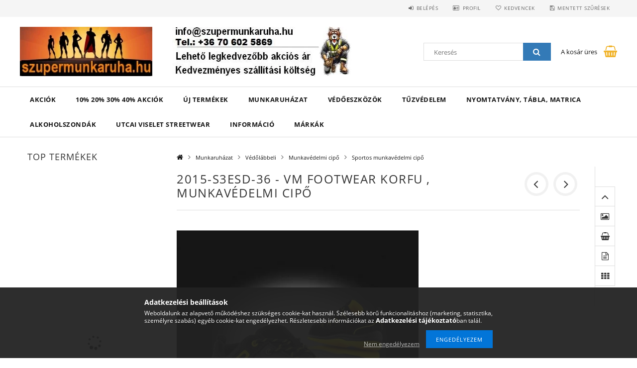

--- FILE ---
content_type: text/html; charset=UTF-8
request_url: https://www.szupermunkaruha.hu/spd/2015-S3ESD-36_alap/2015-S3ESD-36-VM-Footwear-KORFU-munkavedelmi-cipo
body_size: 26670
content:
<!DOCTYPE html>
<html lang="hu">
<head>
    <meta content="width=device-width, initial-scale=1.0" name="viewport">
    <link rel="preload" href="https://www.szupermunkaruha.hu/!common_design/own/fonts/opensans/OpenSans-Bold.woff2" as="font" type="font/woff2" crossorigin>
    <link rel="preload" href="https://www.szupermunkaruha.hu/!common_design/own/fonts/opensans/OpenSans-Regular.woff2" as="font" type="font/woff2" crossorigin>
    <link rel="preload" href="https://www.szupermunkaruha.hu/!common_design/own/fonts/opensans/opensans.400.700.min.css" as="style">
    <link rel="stylesheet" href="https://www.szupermunkaruha.hu/!common_design/own/fonts/opensans/opensans.400.700.min.css" media="print" onload="this.media='all'">
    <noscript>
        <link rel="stylesheet" href="https://www.szupermunkaruha.hu/!common_design/own/fonts/opensans/opensans.400.700.min.css">
    </noscript>
    <meta charset="utf-8">
<meta name="description" content="2015-S3ESD-36 - VM Footwear KORFU , munkavédelmi cipő, Szupermunkaruha akciós munkaruha bolt">
<meta name="robots" content="index, follow">
<meta http-equiv="X-UA-Compatible" content="IE=Edge">
<meta property="og:site_name" content="Szupermunkaruha akciós munkaruha bolt" />
<meta property="og:title" content="2015-S3ESD-36 - VM Footwear KORFU , munkavédelmi cipő - Szup">
<meta property="og:description" content="2015-S3ESD-36 - VM Footwear KORFU , munkavédelmi cipő, Szupermunkaruha akciós munkaruha bolt">
<meta property="og:type" content="product">
<meta property="og:url" content="https://www.szupermunkaruha.hu/spd/2015-S3ESD-36_alap/2015-S3ESD-36-VM-Footwear-KORFU-munkavedelmi-cipo">
<meta property="og:image" content="https://www.szupermunkaruha.hu/img/34258/2015-S3ESD-36_alap/2015-S3ESD-36_alap.webp">
<meta name="mobile-web-app-capable" content="yes">
<meta name="apple-mobile-web-app-capable" content="yes">
<meta name="MobileOptimized" content="320">
<meta name="HandheldFriendly" content="true">

<title>2015-S3ESD-36 - VM Footwear KORFU , munkavédelmi cipő - Szup</title>


<script>
var service_type="shop";
var shop_url_main="https://www.szupermunkaruha.hu";
var actual_lang="hu";
var money_len="0";
var money_thousend=" ";
var money_dec=",";
var shop_id=34258;
var unas_design_url="https:"+"/"+"/"+"www.szupermunkaruha.hu"+"/"+"!common_design"+"/"+"base"+"/"+"001500"+"/";
var unas_design_code='001500';
var unas_base_design_code='1500';
var unas_design_ver=3;
var unas_design_subver=4;
var unas_shop_url='https://www.szupermunkaruha.hu';
var responsive="yes";
var config_plus=new Array();
config_plus['product_tooltip']=1;
config_plus['cart_redirect']=2;
config_plus['money_type']='Ft';
config_plus['money_type_display']='Ft';
var lang_text=new Array();

var UNAS = UNAS || {};
UNAS.shop={"base_url":'https://www.szupermunkaruha.hu',"domain":'www.szupermunkaruha.hu',"username":'akciosmunkaruha.unas.hu',"id":34258,"lang":'hu',"currency_type":'Ft',"currency_code":'HUF',"currency_rate":'1',"currency_length":0,"base_currency_length":0,"canonical_url":'https://www.szupermunkaruha.hu/spd/2015-S3ESD-36_alap/2015-S3ESD-36-VM-Footwear-KORFU-munkavedelmi-cipo'};
UNAS.design={"code":'001500',"page":'artdet'};
UNAS.api_auth="0142aae3cb1f9a62d7c9c9bde3d6c6af";
UNAS.customer={"email":'',"id":0,"group_id":0,"without_registration":0};
UNAS.shop["category_id"]="136115";
UNAS.shop["sku"]="2015-S3ESD-36_alap";
UNAS.shop["product_id"]="485286887";
UNAS.shop["only_private_customer_can_purchase"] = false;
 

UNAS.text = {
    "button_overlay_close": `Bezár`,
    "popup_window": `Felugró ablak`,
    "list": `lista`,
    "updating_in_progress": `frissítés folyamatban`,
    "updated": `frissítve`,
    "is_opened": `megnyitva`,
    "is_closed": `bezárva`,
    "deleted": `törölve`,
    "consent_granted": `hozzájárulás megadva`,
    "consent_rejected": `hozzájárulás elutasítva`,
    "field_is_incorrect": `mező hibás`,
    "error_title": `Hiba!`,
    "product_variants": `termék változatok`,
    "product_added_to_cart": `A termék a kosárba került`,
    "product_added_to_cart_with_qty_problem": `A termékből csak [qty_added_to_cart] [qty_unit] került kosárba`,
    "product_removed_from_cart": `A termék törölve a kosárból`,
    "reg_title_name": `Név`,
    "reg_title_company_name": `Cégnév`,
    "number_of_items_in_cart": `Kosárban lévő tételek száma`,
    "cart_is_empty": `A kosár üres`,
    "cart_updated": `A kosár frissült`
};


UNAS.text["delete_from_compare"]= `Törlés összehasonlításból`;
UNAS.text["comparison"]= `Összehasonlítás`;

UNAS.text["delete_from_favourites"]= `Törlés a kedvencek közül`;
UNAS.text["add_to_favourites"]= `Kedvencekhez`;






window.lazySizesConfig=window.lazySizesConfig || {};
window.lazySizesConfig.loadMode=1;
window.lazySizesConfig.loadHidden=false;

window.dataLayer = window.dataLayer || [];
function gtag(){dataLayer.push(arguments)};
gtag('js', new Date());
</script>

<script src="https://www.szupermunkaruha.hu/!common_packages/jquery/jquery-3.2.1.js?mod_time=1690980617"></script>
<script src="https://www.szupermunkaruha.hu/!common_packages/jquery/plugins/migrate/migrate.js?mod_time=1690980618"></script>
<script src="https://www.szupermunkaruha.hu/!common_packages/jquery/plugins/tippy/popper-2.4.4.min.js?mod_time=1690980618"></script>
<script src="https://www.szupermunkaruha.hu/!common_packages/jquery/plugins/tippy/tippy-bundle.umd.min.js?mod_time=1690980618"></script>
<script src="https://www.szupermunkaruha.hu/!common_packages/jquery/plugins/autocomplete/autocomplete.js?mod_time=1751445028"></script>
<script src="https://www.szupermunkaruha.hu/!common_packages/jquery/plugins/cookie/cookie.js?mod_time=1690980618"></script>
<script src="https://www.szupermunkaruha.hu/!common_packages/jquery/plugins/tools/tools-1.2.7.js?mod_time=1690980618"></script>
<script src="https://www.szupermunkaruha.hu/!common_packages/jquery/plugins/slider-pro/jquery.sliderPro-unas.min.js?mod_time=1690980618"></script>
<script src="https://www.szupermunkaruha.hu/!common_packages/jquery/plugins/lazysizes/lazysizes.min.js?mod_time=1690980618"></script>
<script src="https://www.szupermunkaruha.hu/!common_packages/jquery/own/shop_common/exploded/common.js?mod_time=1764831094"></script>
<script src="https://www.szupermunkaruha.hu/!common_packages/jquery/own/shop_common/exploded/common_overlay.js?mod_time=1759904162"></script>
<script src="https://www.szupermunkaruha.hu/!common_packages/jquery/own/shop_common/exploded/common_shop_popup.js?mod_time=1759904162"></script>
<script src="https://www.szupermunkaruha.hu/!common_packages/jquery/own/shop_common/exploded/common_start_checkout.js?mod_time=1752056245"></script>
<script src="https://www.szupermunkaruha.hu/!common_packages/jquery/own/shop_common/exploded/design_1500.js?mod_time=1725525526"></script>
<script src="https://www.szupermunkaruha.hu/!common_packages/jquery/own/shop_common/exploded/function_change_address_on_order_methods.js?mod_time=1752056245"></script>
<script src="https://www.szupermunkaruha.hu/!common_packages/jquery/own/shop_common/exploded/function_check_password.js?mod_time=1751445028"></script>
<script src="https://www.szupermunkaruha.hu/!common_packages/jquery/own/shop_common/exploded/function_check_zip.js?mod_time=1767692286"></script>
<script src="https://www.szupermunkaruha.hu/!common_packages/jquery/own/shop_common/exploded/function_compare.js?mod_time=1751445028"></script>
<script src="https://www.szupermunkaruha.hu/!common_packages/jquery/own/shop_common/exploded/function_customer_addresses.js?mod_time=1725525526"></script>
<script src="https://www.szupermunkaruha.hu/!common_packages/jquery/own/shop_common/exploded/function_delivery_point_select.js?mod_time=1751445028"></script>
<script src="https://www.szupermunkaruha.hu/!common_packages/jquery/own/shop_common/exploded/function_favourites.js?mod_time=1725525526"></script>
<script src="https://www.szupermunkaruha.hu/!common_packages/jquery/own/shop_common/exploded/function_infinite_scroll.js?mod_time=1759904162"></script>
<script src="https://www.szupermunkaruha.hu/!common_packages/jquery/own/shop_common/exploded/function_language_and_currency_change.js?mod_time=1751445028"></script>
<script src="https://www.szupermunkaruha.hu/!common_packages/jquery/own/shop_common/exploded/function_param_filter.js?mod_time=1764233415"></script>
<script src="https://www.szupermunkaruha.hu/!common_packages/jquery/own/shop_common/exploded/function_postsale.js?mod_time=1751445028"></script>
<script src="https://www.szupermunkaruha.hu/!common_packages/jquery/own/shop_common/exploded/function_product_print.js?mod_time=1725525526"></script>
<script src="https://www.szupermunkaruha.hu/!common_packages/jquery/own/shop_common/exploded/function_product_subscription.js?mod_time=1751445028"></script>
<script src="https://www.szupermunkaruha.hu/!common_packages/jquery/own/shop_common/exploded/function_recommend.js?mod_time=1751445028"></script>
<script src="https://www.szupermunkaruha.hu/!common_packages/jquery/own/shop_common/exploded/function_saved_cards.js?mod_time=1751445028"></script>
<script src="https://www.szupermunkaruha.hu/!common_packages/jquery/own/shop_common/exploded/function_saved_filter_delete.js?mod_time=1751445028"></script>
<script src="https://www.szupermunkaruha.hu/!common_packages/jquery/own/shop_common/exploded/function_search_smart_placeholder.js?mod_time=1751445028"></script>
<script src="https://www.szupermunkaruha.hu/!common_packages/jquery/own/shop_common/exploded/function_vote.js?mod_time=1725525526"></script>
<script src="https://www.szupermunkaruha.hu/!common_packages/jquery/own/shop_common/exploded/page_cart.js?mod_time=1767791927"></script>
<script src="https://www.szupermunkaruha.hu/!common_packages/jquery/own/shop_common/exploded/page_customer_addresses.js?mod_time=1768291153"></script>
<script src="https://www.szupermunkaruha.hu/!common_packages/jquery/own/shop_common/exploded/page_order_checkout.js?mod_time=1725525526"></script>
<script src="https://www.szupermunkaruha.hu/!common_packages/jquery/own/shop_common/exploded/page_order_details.js?mod_time=1725525526"></script>
<script src="https://www.szupermunkaruha.hu/!common_packages/jquery/own/shop_common/exploded/page_order_methods.js?mod_time=1760086916"></script>
<script src="https://www.szupermunkaruha.hu/!common_packages/jquery/own/shop_common/exploded/page_order_return.js?mod_time=1725525526"></script>
<script src="https://www.szupermunkaruha.hu/!common_packages/jquery/own/shop_common/exploded/page_order_send.js?mod_time=1725525526"></script>
<script src="https://www.szupermunkaruha.hu/!common_packages/jquery/own/shop_common/exploded/page_order_subscriptions.js?mod_time=1751445028"></script>
<script src="https://www.szupermunkaruha.hu/!common_packages/jquery/own/shop_common/exploded/page_order_verification.js?mod_time=1752056245"></script>
<script src="https://www.szupermunkaruha.hu/!common_packages/jquery/own/shop_common/exploded/page_product_details.js?mod_time=1751445028"></script>
<script src="https://www.szupermunkaruha.hu/!common_packages/jquery/own/shop_common/exploded/page_product_list.js?mod_time=1725525526"></script>
<script src="https://www.szupermunkaruha.hu/!common_packages/jquery/own/shop_common/exploded/page_product_reviews.js?mod_time=1751445028"></script>
<script src="https://www.szupermunkaruha.hu/!common_packages/jquery/own/shop_common/exploded/page_reg.js?mod_time=1759904162"></script>
<script src="https://www.szupermunkaruha.hu/!common_packages/jquery/plugins/hoverintent/hoverintent.js?mod_time=1690980618"></script>
<script src="https://www.szupermunkaruha.hu/!common_packages/jquery/own/shop_tooltip/shop_tooltip.js?mod_time=1759904162"></script>
<script src="https://www.szupermunkaruha.hu/!common_packages/jquery/plugins/responsive_menu/responsive_menu-unas.js?mod_time=1690980618"></script>
<script src="https://www.szupermunkaruha.hu/!common_packages/jquery/plugins/slick/slick.js?mod_time=1690980618"></script>
<script src="https://www.szupermunkaruha.hu/!common_packages/jquery/plugins/perfectscrollbar/perfect-scrollbar.jquery.min.js?mod_time=1690980618"></script>
<script src="https://www.szupermunkaruha.hu/!common_packages/jquery/plugins/photoswipe/photoswipe.min.js?mod_time=1690980618"></script>
<script src="https://www.szupermunkaruha.hu/!common_packages/jquery/plugins/photoswipe/photoswipe-ui-default.min.js?mod_time=1690980618"></script>

<link href="https://www.szupermunkaruha.hu/!common_packages/jquery/plugins/autocomplete/autocomplete.css?mod_time=1690980618" rel="stylesheet" type="text/css">
<link href="https://www.szupermunkaruha.hu/!common_packages/jquery/plugins/slider-pro/css/slider-pro.min.css?mod_time=1690980618" rel="stylesheet" type="text/css">
<link href="https://www.szupermunkaruha.hu/!common_design/base/001500/css/common.css?mod_time=1763385136" rel="stylesheet" type="text/css">
<link href="https://www.szupermunkaruha.hu/!common_design/base/001500/css/page_artdet_2.css?mod_time=1725517055" rel="stylesheet" type="text/css">
<link href="https://www.szupermunkaruha.hu/!common_design/custom/akciosmunkaruha.unas.hu/element/own.css?mod_time=1644269536" rel="stylesheet" type="text/css">

<link href="https://www.szupermunkaruha.hu/spd/2015-S3ESD-36_alap/2015-S3ESD-36-VM-Footwear-KORFU-munkavedelmi-cipo" rel="canonical">
<link id="favicon-16x16" rel="icon" type="image/png" href="https://www.szupermunkaruha.hu/shop_ordered/34258/pic/arany_csillag_16_px_png.png" sizes="16x16">
<link id="favicon-32x32" rel="icon" type="image/png" href="https://www.szupermunkaruha.hu/shop_ordered/34258/pic/arany_csillag_32_px_png.png" sizes="32x32">
<link id="favicon-96x96" rel="icon" type="image/png" href="https://www.szupermunkaruha.hu/shop_ordered/34258/pic/arany_csillag_96_px_png.png" sizes="96x96">
<link id="favicon-192x192" rel="icon" type="image/png" href="https://www.szupermunkaruha.hu/shop_ordered/34258/pic/arany_csillag_192_px_png.png" sizes="192x192">
<script>
        var google_consent=1;
    
        gtag('consent', 'default', {
           'ad_storage': 'denied',
           'ad_user_data': 'denied',
           'ad_personalization': 'denied',
           'analytics_storage': 'denied',
           'functionality_storage': 'denied',
           'personalization_storage': 'denied',
           'security_storage': 'granted'
        });

    
        gtag('consent', 'update', {
           'ad_storage': 'denied',
           'ad_user_data': 'denied',
           'ad_personalization': 'denied',
           'analytics_storage': 'denied',
           'functionality_storage': 'denied',
           'personalization_storage': 'denied',
           'security_storage': 'granted'
        });

        </script>
    <script async src="https://www.googletagmanager.com/gtag/js?id="></script>        <script>
                       gtag('config', '10848666079');
                </script>
            <script>
        var google_ads=1;

                gtag('event','remarketing', {
            'ecomm_pagetype': 'product',
            'ecomm_prodid': ["2015-S3ESD-36_alap"],
            'ecomm_totalvalue': 19132        });
            </script>
    

<script src="https://onsite.optimonk.com/script.js?account=198079" async></script>


    
    
    



    
        <style>
        
            
                .header_logo_img-container img {
                    position: absolute;
                    left: 0;
                    right: 0;
                    bottom: 0;
                    top: 0;
                }
                .header_logo_1_img-wrapper {
                    padding-top: calc(100 / 266 * 100%);
                    position: relative;
                }
                .header_logo_img-wrap-1 {
                    max-width: 100%;
                    width: 266px;
                    margin: 0 auto;
                }
                
                    @media (max-width: 1023.8px) {
                        .header_logo_1_img-wrapper {
                            padding-top: calc(100 / 266 * 100%);
                        }
                        .header_logo_img-wrap-1 {
                            width: 266px;
                        }
                    }
                
                
                    @media (max-width: 767.8px){
                        .header_logo_1_img-wrapper {
                            padding-top: calc(100 / 266 * 100%);
                        }
                        .header_logo_img-wrap-1 {
                            width: 266px;
                        }
                    }
                
                
                    @media (max-width: 479.8px){
                        .header_logo_1_img-wrapper {
                            padding-top: calc(100 / 266 * 100%);
                        }
                        .header_logo_img-wrap-1 {
                            width: 266px;
                        }
                    }
                
            
        
    </style>
    

    


    
    
    
    
    
    
</head>

<body class='design_ver3 design_subver1 design_subver2 design_subver3 design_subver4' id="ud_shop_artdet">
<div id="image_to_cart" style="display:none; position:absolute; z-index:100000;"></div>
<div class="overlay_common overlay_warning" id="overlay_cart_add"></div>
<script>$(document).ready(function(){ overlay_init("cart_add",{"onBeforeLoad":false}); });</script>
<div class="overlay_common overlay_ok" id="overlay_cart_add_ok"></div>
<script>$(document).ready(function(){ overlay_init("cart_add_ok",[]); });</script>
<div id="overlay_login_outer"></div>	
	<script>
	$(document).ready(function(){
	    var login_redir_init="";

		$("#overlay_login_outer").overlay({
			onBeforeLoad: function() {
                var login_redir_temp=login_redir_init;
                if (login_redir_act!="") {
                    login_redir_temp=login_redir_act;
                    login_redir_act="";
                }

									$.ajax({
						type: "GET",
						async: true,
						url: "https://www.szupermunkaruha.hu/shop_ajax/ajax_popup_login.php",
						data: {
							shop_id:"34258",
							lang_master:"hu",
                            login_redir:login_redir_temp,
							explicit:"ok",
							get_ajax:"1"
						},
						success: function(data){
							$("#overlay_login_outer").html(data);
							if (unas_design_ver >= 5) $("#overlay_login_outer").modal('show');
							$('#overlay_login1 input[name=shop_pass_login]').keypress(function(e) {
								var code = e.keyCode ? e.keyCode : e.which;
								if(code.toString() == 13) {		
									document.form_login_overlay.submit();		
								}	
							});	
						}
					});
								},
			top: 50,
			mask: {
	color: "#000000",
	loadSpeed: 200,
	maskId: "exposeMaskOverlay",
	opacity: 0.7
},
			closeOnClick: (config_plus['overlay_close_on_click_forced'] === 1),
			onClose: function(event, overlayIndex) {
				$("#login_redir").val("");
			},
			load: false
		});
		
			});
	function overlay_login() {
		$(document).ready(function(){
			$("#overlay_login_outer").overlay().load();
		});
	}
	function overlay_login_remind() {
        if (unas_design_ver >= 5) {
            $("#overlay_remind").overlay().load();
        } else {
            $(document).ready(function () {
                $("#overlay_login_outer").overlay().close();
                setTimeout('$("#overlay_remind").overlay().load();', 250);
            });
        }
	}

    var login_redir_act="";
    function overlay_login_redir(redir) {
        login_redir_act=redir;
        $("#overlay_login_outer").overlay().load();
    }
	</script>  
	<div class="overlay_common overlay_info" id="overlay_remind"></div>
<script>$(document).ready(function(){ overlay_init("remind",[]); });</script>

	<script>
    	function overlay_login_error_remind() {
		$(document).ready(function(){
			load_login=0;
			$("#overlay_error").overlay().close();
			setTimeout('$("#overlay_remind").overlay().load();', 250);	
		});
	}
	</script>  
	<div class="overlay_common overlay_info" id="overlay_newsletter"></div>
<script>$(document).ready(function(){ overlay_init("newsletter",[]); });</script>

<script>
function overlay_newsletter() {
    $(document).ready(function(){
        $("#overlay_newsletter").overlay().load();
    });
}
</script>
<div class="overlay_common overlay_info" id="overlay_product_subscription"></div>
<script>$(document).ready(function(){ overlay_init("product_subscription",[]); });</script>
<div class="overlay_common overlay_error" id="overlay_script"></div>
<script>$(document).ready(function(){ overlay_init("script",[]); });</script>
    <script>
    $(document).ready(function() {
        $.ajax({
            type: "GET",
            url: "https://www.szupermunkaruha.hu/shop_ajax/ajax_stat.php",
            data: {master_shop_id:"34258",get_ajax:"1"}
        });
    });
    </script>
    
<div id="responsive_cat_menu"><div id="responsive_cat_menu_content"><script>var responsive_menu='$(\'#responsive_cat_menu ul\').responsive_menu({ajax_type: "GET",ajax_param_str: "cat_key|aktcat",ajax_url: "https://www.szupermunkaruha.hu/shop_ajax/ajax_box_cat.php",ajax_data: "master_shop_id=34258&lang_master=hu&get_ajax=1&type=responsive_call&box_var_name=shop_cat&box_var_already=no&box_var_responsive=yes&box_var_section=content&box_var_highlight=yes&box_var_type=normal&box_var_multilevel_id=responsive_cat_menu",menu_id: "responsive_cat_menu"});'; </script><div class="responsive_menu"><div class="responsive_menu_nav"><div class="responsive_menu_navtop"><div class="responsive_menu_back "></div><div class="responsive_menu_title ">&nbsp;</div><div class="responsive_menu_close "></div></div><div class="responsive_menu_navbottom"></div></div><div class="responsive_menu_content"><ul style="display:none;"><li><a href="https://www.szupermunkaruha.hu/shop_artspec.php?artspec=1" class="text_small">Akciók</a></li><li><span class="ajax_param">863112|136115</span><a href="https://www.szupermunkaruha.hu/10-20-30-40-Akciok" class="text_small resp_clickable" onclick="return false;">10% 20% 30% 40% Akciók</a></li><li><span class="ajax_param">596570|136115</span><a href="https://www.szupermunkaruha.hu/spl/596570/Uj-termekek" class="text_small resp_clickable" onclick="return false;">Új termékek</a></li><li class="active_menu"><div class="next_level_arrow"></div><span class="ajax_param">486508|136115</span><a href="https://www.szupermunkaruha.hu/sct/486508/Munkaruhazat" class="text_small has_child resp_clickable" onclick="return false;">Munkaruházat</a></li><li><div class="next_level_arrow"></div><span class="ajax_param">802939|136115</span><a href="https://www.szupermunkaruha.hu/sct/802939/Vedoeszkozok" class="text_small has_child resp_clickable" onclick="return false;">Védőeszközök</a></li><li><div class="next_level_arrow"></div><span class="ajax_param">638042|136115</span><a href="https://www.szupermunkaruha.hu/sct/638042/TUZVEDELEM" class="text_small has_child resp_clickable" onclick="return false;">TŰZVÉDELEM</a></li><li><div class="next_level_arrow"></div><span class="ajax_param">496654|136115</span><a href="https://www.szupermunkaruha.hu/sct/496654/Nyomtatvany-tabla-matrica" class="text_small has_child resp_clickable" onclick="return false;">Nyomtatvány, tábla, matrica</a></li><li><span class="ajax_param">193481|136115</span><a href="https://www.szupermunkaruha.hu/ALKOHOLSZONDAK" class="text_small resp_clickable" onclick="return false;">ALKOHOLSZONDÁK</a></li><li><div class="next_level_arrow"></div><span class="ajax_param">676555|136115</span><a href="https://www.szupermunkaruha.hu/UTCAI-VISELET-Streetwear" class="text_small has_child resp_clickable" onclick="return false;">UTCAI VISELET Streetwear</a></li><li class="responsive_menu_item_page"><div class="next_level_arrow"></div><span class="ajax_param">9999999209459|0</span><a href="https://www.szupermunkaruha.hu/Informacio" class="text_small responsive_menu_page has_child resp_clickable" onclick="return false;" target="_top">Információ</a></li><li class="responsive_menu_item_page"><div class="next_level_arrow"></div><span class="ajax_param">9999999656274|0</span><a href="https://www.szupermunkaruha.hu/spg/656274/Markak" class="text_small responsive_menu_page has_child resp_clickable" onclick="return false;" target="_top">Márkák</a></li></ul></div></div></div></div>
<div id="filter_mobile">
	<div class="filter_mobile_head">
	    <div class="filter_mobile_title"></div>
    	<div id="filter_mobile_close"></div>
    	<div class="clear_fix"></div>
    </div>
    <div class="filter_mobile_content product-filter__content"></div>
</div>

<div id="container">
	

    <div id="header">
    	<div id="header_top">
        	<div id="header_top_wrap" class="row">
                <div id="money_lang" class="col-sm-4">                  
                    <div id="lang"></div>
                    <div id="money"></div>
                    <div class="clear_fix"></div>
                </div>
                <div class="col-sm-2"></div>
                <div id="header_menu" class="col-sm-6">
                	<ul class="list-inline">
	                    <li class="list-inline-item login">
    
        
            
                <script>
                    function overlay_login() {
                        $(document).ready(function(){
                            $("#overlay_login_outer").overlay().load();
                        });
                    }
                </script>
                <a href="javascript:overlay_login();" class="menu_login">Belépés</a>
            

            
        

        

        

        

    
</li>
        	            <li class="list-inline-item profil"><a href="https://www.szupermunkaruha.hu/shop_order_track.php">Profil</a></li>
                        <li class="list-inline-item fav"><a href="https://www.szupermunkaruha.hu/shop_order_track.php?tab=favourites">Kedvencek</a></li>
                        <li class="list-inline-item saved_filters"><a href="https://www.szupermunkaruha.hu/shop_order_track.php?tab=saved_filters">Mentett szűrések</a></li>
                        <li class="list-inline-item compare"></li>
                    </ul>
                </div>
                <div class="clear_fix"></div>
        	</div>
        </div>
        
    	<div id="header_content">
        	<div id="header_content_wrap">
                <div id="logo">



    

    
        <div id="header_logo_img" class="js-element header_logo_img-container" data-element-name="header_logo">
            
                
                    <div class="header_logo_img-wrap header_logo_img-wrap-1">
                        <div class="header_logo_1_img-wrapper">
                            
                            <picture>
                                
                                <source media="(max-width: 479.8px)" srcset="https://www.szupermunkaruha.hu/!common_design/custom/akciosmunkaruha.unas.hu/element/layout_hu_header_logo-300x100_1_default.webp?time=1697559088">
                                <source media="(max-width: 767.8px)" srcset="https://www.szupermunkaruha.hu/!common_design/custom/akciosmunkaruha.unas.hu/element/layout_hu_header_logo-300x100_1_default.webp?time=1697559088">
                                <source media="(max-width: 1023.8px)" srcset="https://www.szupermunkaruha.hu/!common_design/custom/akciosmunkaruha.unas.hu/element/layout_hu_header_logo-300x100_1_default.webp?time=1697559088">
                                <img fetchpriority="high" width="266" height="100"
                                     src="https://www.szupermunkaruha.hu/!common_design/custom/akciosmunkaruha.unas.hu/element/layout_hu_header_logo-300x100_1_default.webp?time=1697559088" alt="szupermunkaruha_hu_logó"
                                     
                                >
                            </picture>
                            
                        </div>
                    </div>
                
                
            
        </div>
    

</div>
                <div id="header_banner">







    <script>
        $(document ).ready(function($) {
            var slider = $('#header_banner_slider-pro').sliderPro({
                init: function( event ) {
                    $('.header_banner-wrapper').addClass('init');

                    setTimeout(function() {
                        $('.sp-nav-btn').removeClass('invisible');
                    }, 1500);
                },
                width: 360,
                height: 100,
                autoHeight: true,
                responsive: true,
                
                arrows: false,
                
                buttons: false,
                loop: false,
                touchSwipe: false,
                
                waitForLayers: true,
                keyboardOnlyOnFocus: true,
                autoScaleLayers: true,
                centerImage: true,
                
                
                autoplay: false
                
                
                
            });
            
        });
    </script>
    <div class="js-element header_banner-wrapper" data-element-name="header_banner">
        <div id="header_banner_slider-pro" class="slider-pro">
            <div class="sp-slides">
                
                <div class="sp-slide">
                    
                    
                    <img width="360" height="100" class="sp-image" alt="Szupermunkaruha akciós munkaruha bolt" src="https://www.szupermunkaruha.hu/main_pic/space.gif"
                         data-src="https://www.szupermunkaruha.hu/!common_design/custom/akciosmunkaruha.unas.hu/element/layout_hu_header_banner-360x100_1_default.webp?time=1740863537"
                         data-small="https://www.szupermunkaruha.hu/!common_design/custom/akciosmunkaruha.unas.hu/element/layout_hu_header_banner-360x100_1_default.webp?time=1740863537"
                         data-medium="https://www.szupermunkaruha.hu/!common_design/custom/akciosmunkaruha.unas.hu/element/layout_hu_header_banner-360x100_1_default.webp?time=1740863537"
                         data-large="https://www.szupermunkaruha.hu/!common_design/custom/akciosmunkaruha.unas.hu/element/layout_hu_header_banner-360x100_1_default.webp?time=1740863537"
                         
                         
                         
                         >
                    
                    

                    

                    
                </div>
                
            </div>
        </div>
    </div>

</div>
                <div id="header_content_right">
	                <div id="search"><div id="box_search_content" class="box_content browser-is-chrome">
    <form name="form_include_search" id="form_include_search" action="https://www.szupermunkaruha.hu/shop_search.php" method="get">
        <div class="box_search_field">
            <input data-stay-visible-breakpoint="1000" name="search" id="box_search_input" type="text" pattern=".{3,100}"
                   maxlength="100" class="text_small ac_input js-search-input" title="Hosszabb kereső kifejezést írjon be!"
                   placeholder="Keresés" autocomplete="off"
                   required
            >
        </div>
        <button class="box_search_button fa fa-search" type="submit" title="Keresés"></button>
    </form>
</div>
<script>
/* CHECK SEARCH INPUT CONTENT  */
function checkForInput(element) {
    let thisEl = $(element);
    let tmpval = thisEl.val();
    thisEl.toggleClass('not-empty', tmpval.length >= 1);
    thisEl.toggleClass('search-enable', tmpval.length >= 3);
}
/* CHECK SEARCH INPUT CONTENT  */
$('#box_search_input').on('blur change keyup', function() {
    checkForInput(this);
});
</script>
<script>
    $(document).ready(function(){
        $(document).on('smartSearchInputLoseFocus', function(){
            if ($('.js-search-smart-autocomplete').length>0) {
                setTimeout(function () {
                    let height = $(window).height() - ($('.js-search-smart-autocomplete').offset().top - $(window).scrollTop()) - 20;
                    $('.search-smart-autocomplete').css('max-height', height + 'px');
                }, 300);
            }
        });
    });
</script></div>
                    <div id="cart"><div id='box_cart_content' class='box_content'>




<div id="box_cart_content_full">
    <div class='box_cart_item'>
        <a href="https://www.szupermunkaruha.hu/shop_cart.php">
    
                
    
                
                    <span class='box_cart_empty'>A kosár üres</span>
                    
                
    
        </a>
    </div>
    
    	
    
</div>


<div class="box_cart_itemlist">
    
    <div class="box_cart_itemlist_list">
        
    </div>
    
    
    <div class="box_cart_sum_row">
        
            <div class='box_cart_price_label'>Összesen:</div>
        
        
            <div class='box_cart_price'><span class='text_color_fault'>0 Ft</span></div>
        
        <div class='clear_fix'></div>
	</div>

    
    <div class='box_cart_button'><input name="Button" type="button" value="Megrendelés" onclick="location.href='https://www.szupermunkaruha.hu/shop_cart.php'"></div>
    
    
</div>



</div>


    <script>
        $("#box_cart_content_full").click(function() {
            document.location.href="https://www.szupermunkaruha.hu/shop_cart.php";
        });
		$(document).ready (function() {
			$('#cart').hoverIntent({
                over: function () {
                    $(this).find('.box_cart_itemlist').stop(true).slideDown(400, function () {
                        $('.box_cart_itemlist_list').perfectScrollbar();
                    });
                },
                out: function () {
                    $(this).find('.box_cart_itemlist').slideUp(400);
                },
                interval: 100,
                sensitivity: 6,
                timeout: 1000
            });
		});
    </script>
</div>
                </div>
                <div class="clear_fix"></div>
        	</div>
        </div>	
        
        <div id="header_bottom">
        	<div id="header_bottom_wrap">
               	<ul id="mainmenu">
                	
<li class="catmenu_spec" data-id="akcio">
    <a href="https://www.szupermunkaruha.hu/shop_artspec.php?artspec=1">Akciók</a>

    
</li>

<li data-id="863112">
    <a href="https://www.szupermunkaruha.hu/10-20-30-40-Akciok">10% 20% 30% 40% Akciók</a>

    
</li>

<li data-id="596570">
    <a href="https://www.szupermunkaruha.hu/spl/596570/Uj-termekek">Új termékek</a>

    
</li>

<li data-id="486508">
    <a href="https://www.szupermunkaruha.hu/sct/486508/Munkaruhazat">Munkaruházat</a>

    
	<div class="catmenu_lvl2_outer">
        <ul class="catmenu_lvl2 ">
        	
	
	<li data-id="650166">
    	<a href="https://www.szupermunkaruha.hu/sct/650166/Munkaruhazat">Munkaruházat</a>
		


<ul class="catmenu_lvl3"> 
	
	<li data-id="807838">
    	<a href="https://www.szupermunkaruha.hu/sct/807838/Munkavedelmi-kabatok">Munkavédelmi kabátok</a>
	</li>
	
	<li data-id="990436">
    	<a href="https://www.szupermunkaruha.hu/sct/990436/Munkavedelmi-nadrag">Munkavédelmi nadrág</a>
	</li>
	
	<li data-id="110351">
    	<a href="https://www.szupermunkaruha.hu/sct/110351/Munkaruha-munkadzseki-pulover">Munkaruha, munkadzseki, pulóver</a>
	</li>
	
	<li data-id="114798">
    	<a href="https://www.szupermunkaruha.hu/spl/114798/Polok-ingek">Pólók, ingek</a>
	</li>
	
	<li data-id="882597">
    	<a href="https://www.szupermunkaruha.hu/sct/882597/Munkavedelmi-mellenyek">Munkavédelmi mellények</a>
	</li>
	
    
    <li class="catmenu_more"><a href="https://www.szupermunkaruha.hu/sct/650166/Munkaruhazat">Több</a></li>
    

</ul>

	</li>
	
	<li data-id="195352">
    	<a href="https://www.szupermunkaruha.hu/sct/195352/Vedolabbeli">Védőlábbeli</a>
		


<ul class="catmenu_lvl3"> 
	
	<li data-id="957193">
    	<a href="https://www.szupermunkaruha.hu/sct/957193/Munkavedelmi-cipo">Munkavédelmi cipő</a>
	</li>
	
	<li data-id="133086">
    	<a href="https://www.szupermunkaruha.hu/sct/133086/Munkavedelmi-bakancs">Munkavédelmi bakancs</a>
	</li>
	
	<li data-id="815244">
    	<a href="https://www.szupermunkaruha.hu/spl/815244/Noi-munkavedelmi-bakancs">Női munkavédelmi bakancs</a>
	</li>
	
	<li data-id="907171">
    	<a href="https://www.szupermunkaruha.hu/spl/907171/Vedoklumpak">Védőklumpák</a>
	</li>
	
	<li data-id="845990">
    	<a href="https://www.szupermunkaruha.hu/spl/845990/Specialis-vedolabbelik">Speciális védőlábbelik</a>
	</li>
	
    
    <li class="catmenu_more"><a href="https://www.szupermunkaruha.hu/sct/195352/Vedolabbeli">Több</a></li>
    

</ul>

	</li>
	
	<li data-id="140973">
    	<a href="https://www.szupermunkaruha.hu/sct/140973/Kezvedelem">Kézvédelem</a>
		


<ul class="catmenu_lvl3"> 
	
	<li data-id="172382">
    	<a href="https://www.szupermunkaruha.hu/spl/172382/Vagasbiztos-textilkesztyuk">Vágásbiztos textilkesztyűk</a>
	</li>
	
	<li data-id="859793">
    	<a href="https://www.szupermunkaruha.hu/spl/859793/Hideg-elleni-szinbor-kesztyuk">Hideg elleni színbőr kesztyűk</a>
	</li>
	
	<li data-id="522642">
    	<a href="https://www.szupermunkaruha.hu/spl/522642/Kerteszkesztyuk">Kertészkesztyűk</a>
	</li>
	
	<li data-id="710424">
    	<a href="https://www.szupermunkaruha.hu/spl/710424/Kevlar-vagasbiztos-es-hoallo-kesztyuk">Kevlar vágásbiztos és hőálló kesztyűk</a>
	</li>
	
	<li data-id="356447">
    	<a href="https://www.szupermunkaruha.hu/spl/356447/Kombinalt-bor-soforkesztyuk">Kombinált bőr sofőrkesztyűk</a>
	</li>
	
    
    <li class="catmenu_more"><a href="https://www.szupermunkaruha.hu/sct/140973/Kezvedelem">Több</a></li>
    

</ul>

	</li>
	
	<li data-id="602453">
    	<a href="https://www.szupermunkaruha.hu/sct/602453/Egyszerhasznalatos-ruhazat">Egyszerhasználatos ruházat</a>
		


<ul class="catmenu_lvl3"> 
	
	<li data-id="562249">
    	<a href="https://www.szupermunkaruha.hu/spl/562249/Egyszerhasznalatos-kopenyek-es-overallok">Egyszerhasználatos köpenyek és overallok</a>
	</li>
	
	<li data-id="356418">
    	<a href="https://www.szupermunkaruha.hu/spl/356418/Egyszerhasznalatos-maszkok-sapkak-es-foliak">Egyszerhasználatos maszkok, sapkák és fóliák</a>
	</li>
	
	<li data-id="329565">
    	<a href="https://www.szupermunkaruha.hu/spl/329565/Egyszerhasznalatos-kar-es-labvedok">Egyszerhasználatos kar- és lábvédők</a>
	</li>
	
    

</ul>

	</li>
	
	<li data-id="705357">
    	<a href="https://www.szupermunkaruha.hu/sct/705357/Eso-es-szezonalis-ruhazat">Eső- és szezonális ruházat</a>
		


<ul class="catmenu_lvl3"> 
	
	<li data-id="307509">
    	<a href="https://www.szupermunkaruha.hu/spl/307509/Fluo-esoruhazat">Fluo esőruházat</a>
	</li>
	
	<li data-id="543934">
    	<a href="https://www.szupermunkaruha.hu/spl/543934/Munkavedelmi-esonadrag">Munkavédelmi esőnadrág</a>
	</li>
	
	<li data-id="472027">
    	<a href="https://www.szupermunkaruha.hu/spl/472027/Munkavedelmi-esoruha">Munkavédelmi esőruha</a>
	</li>
	
	<li data-id="876711">
    	<a href="https://www.szupermunkaruha.hu/spl/876711/Munkavedelmi-esokopeny">Munkavédelmi esőköpeny</a>
	</li>
	
	<li data-id="767402">
    	<a href="https://www.szupermunkaruha.hu/spl/767402/Munkavedelmi-esokabat">Munkavédelmi esőkabát</a>
	</li>
	
    

</ul>

	</li>
	
	<li data-id="122686">
    	<a href="https://www.szupermunkaruha.hu/sct/122686/Jollathatosagi-ruhazat">Jólláthatósági ruházat</a>
		


<ul class="catmenu_lvl3"> 
	
	<li data-id="275261">
    	<a href="https://www.szupermunkaruha.hu/spl/275261/HI-VIS-polar-puloverek">HI-VIS polár pulóverek</a>
	</li>
	
	<li data-id="708925">
    	<a href="https://www.szupermunkaruha.hu/spl/708925/Jollathatosagi-fluo-HI-VIZ-kabatok-dzsekik">Jólláthatósági fluo, HI-VIZ kabátok, dzsekik</a>
	</li>
	
	<li data-id="722999">
    	<a href="https://www.szupermunkaruha.hu/spl/722999/Jol-lathatosagi-kiegeszitok">Jól láthatósági kiegészítők</a>
	</li>
	
	<li data-id="680658">
    	<a href="https://www.szupermunkaruha.hu/spl/680658/Jol-lathatosagi-melleny">Jól láthatósági mellény</a>
	</li>
	
	<li data-id="171985">
    	<a href="https://www.szupermunkaruha.hu/spl/171985/Jol-lathatosagi-overal">Jól láthatósági overál</a>
	</li>
	
    
    <li class="catmenu_more"><a href="https://www.szupermunkaruha.hu/sct/122686/Jollathatosagi-ruhazat">Több</a></li>
    

</ul>

	</li>
	
	<li data-id="646690">
    	<a href="https://www.szupermunkaruha.hu/spl/646690/Cerva-ujdonsag">Cerva újdonság</a>
		
	</li>
	

        </ul>
        
	</div>
    
</li>

<li data-id="802939">
    <a href="https://www.szupermunkaruha.hu/sct/802939/Vedoeszkozok">Védőeszközök</a>

    
	<div class="catmenu_lvl2_outer">
        <ul class="catmenu_lvl2 ">
        	
	
	<li data-id="420633">
    	<a href="https://www.szupermunkaruha.hu/sct/420633/Elsosegely">Elsősegély</a>
		


<ul class="catmenu_lvl3"> 
	
	<li data-id="868962">
    	<a href="https://www.szupermunkaruha.hu/spl/868962/Alkoholszondak-mentoladak-mentomellenyek">Alkoholszondák, mentőládák, mentőmellények</a>
	</li>
	
	<li data-id="629406">
    	<a href="https://www.szupermunkaruha.hu/spl/629406/Kezfertotlenitok-sebtisztitok">Kézfertőtlenítők, sebtisztítók</a>
	</li>
	
	<li data-id="563403">
    	<a href="https://www.szupermunkaruha.hu/spl/563403/Ragtapaszok-ADR-csomagok-torlokendok">Ragtapaszok, ADR csomagok, törlőkendők</a>
	</li>
	
    

</ul>

	</li>
	
	<li data-id="806036">
    	<a href="https://www.szupermunkaruha.hu/sct/806036/Fejvedelem">Fejvédelem</a>
		


<ul class="catmenu_lvl3"> 
	
	<li data-id="538645">
    	<a href="https://www.szupermunkaruha.hu/spl/538645/Vedosisakok">Védősisakok</a>
	</li>
	
	<li data-id="859512">
    	<a href="https://www.szupermunkaruha.hu/spl/859512/Specialis-vedosisakok">Speciális védősisakok</a>
	</li>
	
	<li data-id="412202">
    	<a href="https://www.szupermunkaruha.hu/spl/412202/Arcvedok">Arcvédők</a>
	</li>
	
	<li data-id="921131">
    	<a href="https://www.szupermunkaruha.hu/spl/921131/Utesbiztos-fejvedok-lampak">Ütésbiztos fejvédők, lámpák</a>
	</li>
	
	<li data-id="675918">
    	<a href="https://www.szupermunkaruha.hu/spl/675918/Specialis-latomezok">Speciális látómezők</a>
	</li>
	
    
    <li class="catmenu_more"><a href="https://www.szupermunkaruha.hu/sct/806036/Fejvedelem">Több</a></li>
    

</ul>

	</li>
	
	<li data-id="999181">
    	<a href="https://www.szupermunkaruha.hu/sct/999181/Hallasvedelem">Hallásvédelem</a>
		


<ul class="catmenu_lvl3"> 
	
	<li data-id="344171">
    	<a href="https://www.szupermunkaruha.hu/sct/344171/Fuldugok">Füldugók</a>
	</li>
	
	<li data-id="399323">
    	<a href="https://www.szupermunkaruha.hu/spl/399323/Kommunikacios-fultok">Kommunikációs fültok</a>
	</li>
	
	<li data-id="720815">
    	<a href="https://www.szupermunkaruha.hu/spl/720815/Zajvedo-fultokok">Zajvédő fültokok</a>
	</li>
	
	<li data-id="418827">
    	<a href="https://www.szupermunkaruha.hu/spl/418827/Uvex-hallasvedok">Uvex hallásvédők</a>
	</li>
	
	<li data-id="342516">
    	<a href="https://www.szupermunkaruha.hu/spl/342516/Kiegeszitok-hallasvedokhoz">Kiegészítők hallásvédőkhöz</a>
	</li>
	
    

</ul>

	</li>
	
	<li data-id="898909">
    	<a href="https://www.szupermunkaruha.hu/sct/898909/Kiegeszitok">Kiegészítők</a>
		


<ul class="catmenu_lvl3"> 
	
	<li data-id="918999">
    	<a href="https://www.szupermunkaruha.hu/spl/918999/Izuletvedok">Ízületvédők</a>
	</li>
	
	<li data-id="615811">
    	<a href="https://www.szupermunkaruha.hu/spl/615811/Kozuti-jelzobojak">Közúti jelzőbóják</a>
	</li>
	
	<li data-id="573606">
    	<a href="https://www.szupermunkaruha.hu/spl/573606/Kozuti-vedoeszkozok">Közúti védőeszközök</a>
	</li>
	
	<li data-id="636974">
    	<a href="https://www.szupermunkaruha.hu/spl/636974/Plum-keztisztitok">Plum kéztisztítók</a>
	</li>
	
	<li data-id="918749">
    	<a href="https://www.szupermunkaruha.hu/spl/918749/Plum-kremszappanok-Parfumok">Plum krémszappanok, Parfümök</a>
	</li>
	
    
    <li class="catmenu_more"><a href="https://www.szupermunkaruha.hu/sct/898909/Kiegeszitok">Több</a></li>
    

</ul>

	</li>
	
	<li data-id="661012">
    	<a href="https://www.szupermunkaruha.hu/sct/661012/Legzesvedelem">Légzésvédelem</a>
		


<ul class="catmenu_lvl3"> 
	
	<li data-id="482153">
    	<a href="https://www.szupermunkaruha.hu/sct/482153/Reszecskeszuro-legzesvedo-maszkok">Részecskeszűrő, légzésvédő maszkok</a>
	</li>
	
	<li data-id="881214">
    	<a href="https://www.szupermunkaruha.hu/spl/881214/Felalarcok-teljesalarcok-szettek">Félálarcok, teljesálarcok, szettek</a>
	</li>
	
	<li data-id="125892">
    	<a href="https://www.szupermunkaruha.hu/spl/125892/Szurobetetek-Din-szurobetetek">Szűrőbetétek, Din szűrőbetétek</a>
	</li>
	
	<li data-id="794355">
    	<a href="https://www.szupermunkaruha.hu/spl/794355/3M-alkatreszek-egyeb-3M-termekek">3M alkatrészek, egyéb 3M termékek</a>
	</li>
	
	<li data-id="802346">
    	<a href="https://www.szupermunkaruha.hu/spl/802346/Legzesvedo-kiegeszito">Légzésvédő kiegészítő</a>
	</li>
	
    
    <li class="catmenu_more"><a href="https://www.szupermunkaruha.hu/sct/661012/Legzesvedelem">Több</a></li>
    

</ul>

	</li>
	
	<li data-id="248552">
    	<a href="https://www.szupermunkaruha.hu/sct/248552/Magasban-vegzett-munkahoz">Magasban végzett munkához</a>
		


<ul class="catmenu_lvl3"> 
	
	<li data-id="187361">
    	<a href="https://www.szupermunkaruha.hu/spl/187361/Csatlakozok-karabinerek">Csatlakozók, karabinerek</a>
	</li>
	
	<li data-id="445631">
    	<a href="https://www.szupermunkaruha.hu/spl/445631/Csorlos-mentoallvanyok">Csőrlős mentőállványok</a>
	</li>
	
	<li data-id="429877">
    	<a href="https://www.szupermunkaruha.hu/spl/429877/Egyeb-eszkozok-magasban-vegzett-munkakhoz">Egyéb eszközök magasban végzett munkákhoz</a>
	</li>
	
	<li data-id="236220">
    	<a href="https://www.szupermunkaruha.hu/spl/236220/Energiaelnyelok">Energiaelnyelők</a>
	</li>
	
	<li data-id="879775">
    	<a href="https://www.szupermunkaruha.hu/spl/879775/Ereszkedo-es-maszo-szerkezetek">Ereszkedő és mászó szerkezetek</a>
	</li>
	
    
    <li class="catmenu_more"><a href="https://www.szupermunkaruha.hu/sct/248552/Magasban-vegzett-munkahoz">Több</a></li>
    

</ul>

	</li>
	
	<li data-id="856174">
    	<a href="https://www.szupermunkaruha.hu/sct/856174/Szemvedelem">Szemvédelem</a>
		


<ul class="catmenu_lvl3"> 
	
	<li data-id="527502">
    	<a href="https://www.szupermunkaruha.hu/spl/527502/Gumipantos-szemuvegek">Gumipántos szemüvegek</a>
	</li>
	
	<li data-id="123354">
    	<a href="https://www.szupermunkaruha.hu/spl/123354/Hegesztoszemuvegek">Hegesztőszemüvegek</a>
	</li>
	
	<li data-id="324880">
    	<a href="https://www.szupermunkaruha.hu/spl/324880/Kiegeszitok-szemvedokhoz">Kiegészítők szemvédőkhöz</a>
	</li>
	
	<li data-id="164476">
    	<a href="https://www.szupermunkaruha.hu/spl/164476/PLUM-szemoblitok">PLUM szemöblítők</a>
	</li>
	
	<li data-id="751273">
    	<a href="https://www.szupermunkaruha.hu/sct/751273/Vedoszemuvegek">Védőszemüvegek</a>
	</li>
	
    

</ul>

	</li>
	
	<li data-id="717974">
    	<a href="https://www.szupermunkaruha.hu/spl/717974/Novenyvedelem-es-ipari-munkak">Növényvédelem és ipari munkák</a>
		
	</li>
	
	<li data-id="402938">
    	<a href="https://www.szupermunkaruha.hu/spl/402938/Ponyva">Ponyva</a>
		
	</li>
	

        </ul>
        
	</div>
    
</li>

<li data-id="638042">
    <a href="https://www.szupermunkaruha.hu/sct/638042/TUZVEDELEM">TŰZVÉDELEM</a>

    
	<div class="catmenu_lvl2_outer">
        <ul class="catmenu_lvl2 ">
        	
	
	<li data-id="504901">
    	<a href="https://www.szupermunkaruha.hu/sct/504901/ABC-porolto-porral-olto">ABC poroltó, porral oltó</a>
		


<ul class="catmenu_lvl3"> 
	
	<li data-id="943192">
    	<a href="https://www.szupermunkaruha.hu/spl/943192/1-kg-os-porralolto">1 kg-os porraloltó</a>
	</li>
	
	<li data-id="401923">
    	<a href="https://www.szupermunkaruha.hu/spl/401923/12-kg-os-porralolto">12 kg-os porraloltó</a>
	</li>
	
	<li data-id="829418">
    	<a href="https://www.szupermunkaruha.hu/spl/829418/2-kg-os-porralolto">2 kg-os porraloltó</a>
	</li>
	
	<li data-id="116290">
    	<a href="https://www.szupermunkaruha.hu/spl/116290/4-kg-os-porralolto">4 kg-os porraloltó</a>
	</li>
	
	<li data-id="888126">
    	<a href="https://www.szupermunkaruha.hu/spl/888126/6-kg-os-porralolto">6 kg-os porraloltó</a>
	</li>
	
    
    <li class="catmenu_more"><a href="https://www.szupermunkaruha.hu/sct/504901/ABC-porolto-porral-olto">Több</a></li>
    

</ul>

	</li>
	
	<li data-id="758097">
    	<a href="https://www.szupermunkaruha.hu/spl/758097/CO2-szendioxid-gazzal-olto">CO2, széndioxid gázzal oltó</a>
		
	</li>
	
	<li data-id="217684">
    	<a href="https://www.szupermunkaruha.hu/spl/217684/Habbal-olto-tuzolto-keszulek">Habbal oltó tűzoltó készülék</a>
		
	</li>
	
	<li data-id="263351">
    	<a href="https://www.szupermunkaruha.hu/spl/263351/Tuzcsap-szerelveny-szekrenyek">Tűzcsap szerelvény szekrények</a>
		
	</li>
	
	<li data-id="973433">
    	<a href="https://www.szupermunkaruha.hu/spl/973433/Tuzolto-keszulek-tartok-dobozok-szekrenyek">Tűzoltó készülék tartók, dobozok, szekrények</a>
		
	</li>
	
	<li data-id="945035">
    	<a href="https://www.szupermunkaruha.hu/spl/945035/Tuzolto-tomlo-tuzcsap-kapocs-szerelvenyek-kulcsok">Tűzoltó tömlő, tűzcsap, kapocs, szerelvények, kulcsok</a>
		
	</li>
	
	<li data-id="174656">
    	<a href="https://www.szupermunkaruha.hu/spl/174656/Tuzvedelmi-jelzesek-matricak">Tűzvédelmi jelzések, matricák</a>
		
	</li>
	
	<li data-id="629828">
    	<a href="https://www.szupermunkaruha.hu/spl/629828/Tuzolto-Takarok">Tűzoltó Takarók</a>
		
	</li>
	

        </ul>
        
	</div>
    
</li>

<li data-id="496654">
    <a href="https://www.szupermunkaruha.hu/sct/496654/Nyomtatvany-tabla-matrica">Nyomtatvány, tábla, matrica</a>

    
	<div class="catmenu_lvl2_outer">
        <ul class="catmenu_lvl2 ">
        	
	
	<li data-id="586203">
    	<a href="https://www.szupermunkaruha.hu/spl/586203/Utanvilagito-tabla-matrica">Utánvilágító tábla, matrica</a>
		
	</li>
	
	<li data-id="126756">
    	<a href="https://www.szupermunkaruha.hu/spl/126756/Tiltotablak">Tiltótáblák</a>
		
	</li>
	
	<li data-id="644721">
    	<a href="https://www.szupermunkaruha.hu/spl/644721/Tuzvedelmi-tablak">Tűzvédelmi táblák</a>
		
	</li>
	
	<li data-id="917909">
    	<a href="https://www.szupermunkaruha.hu/spl/917909/naplok-nyomtatvanyok">naplók, nyomtatványok</a>
		
	</li>
	
	<li data-id="392377">
    	<a href="https://www.szupermunkaruha.hu/spl/392377/Menekulesi-utat-jelzo-tablak">Menekülési utat jelző táblák</a>
		
	</li>
	
	<li data-id="438168">
    	<a href="https://www.szupermunkaruha.hu/spl/438168/Epitoipari-tablak">Építőipari táblák</a>
		
	</li>
	
	<li data-id="192872">
    	<a href="https://www.szupermunkaruha.hu/spl/192872/Kozuti-jelzotablak">Közúti jelzőtáblák</a>
		
	</li>
	
	<li data-id="272080">
    	<a href="https://www.szupermunkaruha.hu/spl/272080/Figyelmezteto-tablak">Figyelmeztető táblák</a>
		
	</li>
	
	<li data-id="718793">
    	<a href="https://www.szupermunkaruha.hu/spl/718793/Felvilagosito-tablak">Felvilágosító táblák</a>
		
	</li>
	
	<li data-id="504029">
    	<a href="https://www.szupermunkaruha.hu/spl/504029/Elsosegelynyujto-tablak">Elsősegélynyújtó táblák</a>
		
	</li>
	
	<li data-id="548329">
    	<a href="https://www.szupermunkaruha.hu/spl/548329/ADR-barcak">ADR-bárcák</a>
		
	</li>
	
	<li data-id="911432">
    	<a href="https://www.szupermunkaruha.hu/spl/911432/Erintesvedelmi-tablak">Érintésvédelmi táblák</a>
		
	</li>
	
	<li data-id="260464">
    	<a href="https://www.szupermunkaruha.hu/spl/260464/Feliratok">Feliratok</a>
		
	</li>
	
	<li data-id="669683">
    	<a href="https://www.szupermunkaruha.hu/spl/669683/GHS-Piktogramok">GHS-Piktogramok</a>
		
	</li>
	
	<li data-id="330106">
    	<a href="https://www.szupermunkaruha.hu/spl/330106/Kismeretu-matricak">Kisméretű matricák</a>
		
	</li>
	
	<li data-id="848799">
    	<a href="https://www.szupermunkaruha.hu/spl/848799/Kornyezetvedelmi-matricak">Környezetvédelmi matricák</a>
		
	</li>
	
	<li data-id="482485">
    	<a href="https://www.szupermunkaruha.hu/spl/482485/Piktogram-felirat">Piktogram+felirat</a>
		
	</li>
	
	<li data-id="816406">
    	<a href="https://www.szupermunkaruha.hu/spl/816406/Piktogramok">Piktogramok</a>
		
	</li>
	
	<li data-id="355589">
    	<a href="https://www.szupermunkaruha.hu/spl/355589/Betuk-es-szamok">Betűk és számok</a>
		
	</li>
	
	<li data-id="736963">
    	<a href="https://www.szupermunkaruha.hu/spl/736963/Rendelkezo-tablak">Rendelkező táblák</a>
		
	</li>
	

        </ul>
        
	</div>
    
</li>

<li data-id="193481">
    <a href="https://www.szupermunkaruha.hu/ALKOHOLSZONDAK">ALKOHOLSZONDÁK</a>

    
</li>

<li data-id="676555">
    <a href="https://www.szupermunkaruha.hu/UTCAI-VISELET-Streetwear">UTCAI VISELET Streetwear</a>

    
	<div class="catmenu_lvl2_outer">
        <ul class="catmenu_lvl2 ">
        	
	
	<li data-id="900193">
    	<a href="https://www.szupermunkaruha.hu/Mellenyek">Mellények</a>
		
	</li>
	

        </ul>
        
	</div>
    
</li>

                	<li class="menu_item_plus menu_item_5 menu_item_haschild" id="menu_item_id_209459"><a href="https://www.szupermunkaruha.hu/Informacio" target="_top">Információ</a><ul class="menu_content_sub"><li class="menu_item_plus menu_item_1" id="menu_item_id_266814"><a href="https://www.szupermunkaruha.hu/spg/266814/Kapcsolat" target="_top">Kapcsolat</a></li><li class="menu_item_plus menu_item_2" id="menu_item_id_489864"><a href="https://www.szupermunkaruha.hu/spg/489864/Rolunk" target="_top">Rólunk</a></li><li class="menu_item_plus menu_item_3" id="menu_item_id_382176"><a href="https://www.szupermunkaruha.hu/spg/382176/Arazas-es-szallitasi-koltsegek" target="_top">Árazás és szállítási költségek</a></li><li class="menu_item_plus menu_item_4" id="menu_item_id_125256"><a href="https://www.szupermunkaruha.hu/spg/125256/Merettablazat" target="_top">Mérettáblázat</a></li></ul></li><li class="menu_item_plus menu_item_23 menu_item_haschild" id="menu_item_id_656274"><a href="https://www.szupermunkaruha.hu/spg/656274/Markak" target="_top">Márkák</a><ul class="menu_content_sub"><li class="menu_item_plus menu_item_6" id="menu_item_id_550196"><a href="https://www.szupermunkaruha.hu/spg/550196/3M" target="_top">3M</a></li><li class="menu_item_plus menu_item_7" id="menu_item_id_839182"><a href="https://www.szupermunkaruha.hu/spg/839182/Cerva" target="_top">Cerva</a></li><li class="menu_item_plus menu_item_8" id="menu_item_id_892197"><a href="https://www.szupermunkaruha.hu/spg/892197/Portwest" target="_top">Portwest</a></li><li class="menu_item_plus menu_item_9" id="menu_item_id_958226"><a href="https://www.szupermunkaruha.hu/spg/958226/Coverguard" target="_top">Coverguard</a></li><li class="menu_item_plus menu_item_10" id="menu_item_id_216914"><a href="https://www.szupermunkaruha.hu/spg/216914/RockSafety" target="_top">RockSafety</a></li><li class="menu_item_plus menu_item_11" id="menu_item_id_670018"><a href="https://www.szupermunkaruha.hu/spg/670018/Euro-Protection" target="_top">Euro Protection</a></li><li class="menu_item_plus menu_item_12" id="menu_item_id_607797"><a href="https://www.szupermunkaruha.hu/spg/607797/Gildan-Anvil-Kariban-Sol039s" target="_top">Gildan, Anvil, Kariban, Sol&#039;s</a></li><li class="menu_item_plus menu_item_13" id="menu_item_id_450972"><a href="https://www.szupermunkaruha.hu/spg/450972/CADO" target="_top">CADO</a></li><li class="menu_item_plus menu_item_14" id="menu_item_id_850634"><a href="https://www.szupermunkaruha.hu/spg/850634/Uvex" target="_top">Uvex</a></li><li class="menu_item_plus menu_item_15" id="menu_item_id_168771"><a href="https://www.szupermunkaruha.hu/spg/168771/Beta" target="_top">Beta</a></li><li class="menu_item_plus menu_item_16" id="menu_item_id_750672"><a href="https://www.szupermunkaruha.hu/spg/750672/Base" target="_top">Base</a></li><li class="menu_item_plus menu_item_17" id="menu_item_id_602448"><a href="https://www.szupermunkaruha.hu/spg/602448/Supair" target="_top">Supair</a></li><li class="menu_item_plus menu_item_18" id="menu_item_id_912759"><a href="https://www.szupermunkaruha.hu/spg/912759/Dunlop" target="_top">Dunlop</a></li><li class="menu_item_plus menu_item_19" id="menu_item_id_328739"><a href="https://www.szupermunkaruha.hu/spg/328739/Earline" target="_top">Earline</a></li><li class="menu_item_plus menu_item_20" id="menu_item_id_180198"><a href="https://www.szupermunkaruha.hu/spg/180198/Maxima" target="_top">Maxima</a></li><li class="menu_item_plus menu_item_21" id="menu_item_id_496553"><a href="https://www.szupermunkaruha.hu/spg/496553/Anaf" target="_top">Anaf</a></li><li class="menu_item_plus menu_item_22" id="menu_item_id_567387"><a href="https://www.szupermunkaruha.hu/spg/567387/Ogniochron" target="_top">Ogniochron</a></li></ul></li>
                </ul>
                <div class="clear_fix"></div>
                <div id="mobile_mainmenu">
                	<div class="mobile_mainmenu_icon" id="mobile_cat_icon"></div>
                    <div class="mobile_mainmenu_icon" id="mobile_filter_icon"></div>
                    <div class="mobile_mainmenu_icon" id="mobile_search_icon"></div>
                    <div class="mobile_mainmenu_icon" id="mobile_cart_icon"><div id="box_cart_content2">





<div class="box_cart_itemlist">
    
    
    <div class="box_cart_sum_row">
        
        
            <div class='box_cart_price'><span class='text_color_fault'>0 Ft</span></div>
        
        <div class='clear_fix'></div>
	</div>

    
    
</div>


	<div class='box_cart_item'>
        <a href='https://www.szupermunkaruha.hu/shop_cart.php'>
                

                
                    
                    
                        
                        0
                    
                
        </a>
    </div>
    
    	
    





    <script>
        $("#mobile_cart_icon").click(function() {
            document.location.href="https://www.szupermunkaruha.hu/shop_cart.php";
        });
		$(document).ready (function() {
			$('#cart').hoverIntent({
                over: function () {
                    $(this).find('.box_cart_itemlist').stop(true).slideDown(400, function () {
                        $('.box_cart_itemlist_list').perfectScrollbar();
                    });
                },
                out: function () {
                    $(this).find('.box_cart_itemlist').slideUp(400);
                },
                interval: 100,
                sensitivity: 6,
                timeout: 1000
            });
		});
    </script>
</div></div>
                </div>
        	</div>
        </div>
        
    </div>

    <div id="content">
        <div id="content_wrap" class="row">    
            
            <div id="right" class="col-sm-9">
                <div id="body">
                    <div id='breadcrumb'><a href="https://www.szupermunkaruha.hu/sct/0/" class="text_small breadcrumb_item breadcrumb_main">Főkategória</a><span class='breadcrumb_sep'> &gt;</span><a href="https://www.szupermunkaruha.hu/sct/486508/Munkaruhazat" class="text_small breadcrumb_item">Munkaruházat</a><span class='breadcrumb_sep'> &gt;</span><a href="https://www.szupermunkaruha.hu/sct/195352/Vedolabbeli" class="text_small breadcrumb_item">Védőlábbeli</a><span class='breadcrumb_sep'> &gt;</span><a href="https://www.szupermunkaruha.hu/sct/957193/Munkavedelmi-cipo" class="text_small breadcrumb_item">Munkavédelmi cipő</a><span class='breadcrumb_sep'> &gt;</span><a href="https://www.szupermunkaruha.hu/spl/136115/Sportos-munkavedelmi-cipo" class="text_small breadcrumb_item">Sportos munkavédelmi cipő</a></div>
                    <div id="body_title"></div>
                    <div class="clear_fix"></div>                 
                    <div id="body_container"><div id='page_content_outer'>


























<script>
    
        var $activeProductImg = '.artdet_2_pic img';
        var $productImgContainer = '.artdet_2_pic';
        var $clickElementToInitPs = 'img';
    

    

        var initPhotoSwipeFromDOM = function() {
            var $pswp = $('.pswp')[0];
            var $psDatas = $('.photoSwipeDatas');
            var image = [];

            $psDatas.each( function() {
                var $pics     = $(this),
                        getItems = function() {
                            var items = [];
                            $pics.find('a').each(function() {
                                var $href   = $(this).attr('href'),
                                        $size   = $(this).data('size').split('x'),
                                        $width  = $size[0],
                                        $height = $size[1];

                                var item = {
                                    src : $href,
                                    w   : $width,
                                    h   : $height
                                }

                                items.push(item);
                            });
                            return items;
                        }

                var items = getItems();

                $($productImgContainer).on('click', $clickElementToInitPs, function(event) {
                    event.preventDefault();

                    var $index = $(this).index();
					if ($(this).is('.page_artdet_2_altpic_pic')) {
						$index = $index+1;	
					}
                    var options = {
                        index: $index,
                        history: false,
                        bgOpacity: 0.5,
                        shareEl: false,
                        showHideOpacity: false,
                        getThumbBoundsFn: function(index) {
                            var thumbnail = document.querySelectorAll($activeProductImg)[index];
                            var activeBigPicRatio = items[index].w / items[index].h;
                            var pageYScroll = window.pageYOffset || document.documentElement.scrollTop;
                            var rect = thumbnail.getBoundingClientRect();
                            var offsetY = (rect.height - (rect.height / activeBigPicRatio)) / 2;
                            return {x:rect.left, y:rect.top + pageYScroll + offsetY, w:rect.width};
                        },
                        getDoubleTapZoom: function(isMouseClick, item) {
                            if(isMouseClick) {
                                return 1;
                            } else {
                                return item.initialZoomLevel < 0.7 ? 1 : 1.5;
                            }
                        }
                    }

                    var photoSwipe = new PhotoSwipe($pswp, PhotoSwipeUI_Default, items, options);
                    photoSwipe.init();

                });
            });
        };
</script>


<div id='page_artdet_content' class='page_content'>

    <div id="page_artdet_2_controller">
        <div id="page_artdet_2_controller_fix">
            <div class="controller_button controller_button_top fa fa-angle-up" id="jump_top"><div class="controller_tooltip">Oldal tetejére</div></div>
            <div class="controller_button fa fa-image" id="image_controller"><div class="controller_tooltip">Képek</div></div>
            
            <div class="controller_button fa fa-shopping-basket" id="cart_controller"><div class="controller_tooltip">Termék kosárba helyezése</div></div>
            
            <div class="controller_button fa fa-file-text-o" id="details_controller"><div class="controller_tooltip">Részletek</div></div>
            
            <div class="controller_button fa fa-th" id="similar_controller"><div class="controller_tooltip">Hasonló termékek</div></div>

            

            
        </div>
        <script>
            $(document).ready(function() {
                let body = $('html, body');

                $('#jump_top').click(function(event) {
                    event.preventDefault();
                    body.animate({scrollTop: 0}, 500);
                    return false;
                })

                $('.controller_button').on("click", function () {
                    let $controller_button = $(this);
                    let $scrollTo = $(`#${$controller_button.attr("id")}_content`);

                    body.animate({
                        scrollTop: $scrollTo.offset().top - 80
                    }, 500);
                });
            });

            $(window).on('scroll', function () {
                var scrollTop = $(window).scrollTop();

                if (scrollTop > 174) {
                    $('#page_artdet_2_controller_fix').addClass('controller_fixed');
                    return;
                }

                $('#page_artdet_2_controller_fix').removeClass('controller_fixed');
            });
        </script>
    </div>
	
    <script>
<!--
var lang_text_warning=`Figyelem!`
var lang_text_required_fields_missing=`Kérjük töltse ki a kötelező mezők mindegyikét!`
function formsubmit_artdet() {
   cart_add("2015__unas__S3ESD__unas__36_alap","",null,1)
}
$(document).ready(function(){
	select_base_price("2015__unas__S3ESD__unas__36_alap",1);
	
	
});
// -->
</script>

	

	
    <div class='page_artdet_content_inner'>
    
    	<form name="form_temp_artdet">

    	<div class='page_artdet_2_head' id='image_controller_content'>
        	<div class='page_artdet_2_name'>
            	<h1>2015-S3ESD-36 - VM Footwear KORFU , munkavédelmi cipő
</h1>
            	
            </div>
        	<div id="page_artdet_properties">
                
                  
                



                
                    <div class='page_artdet_neighbor_prev'>
                        <a class="text_normal page_artdet_prev_icon" title="Előző termék" href="javascript:product_det_prevnext('https://www.szupermunkaruha.hu/spd/2015-S3ESD-36_alap/2015-S3ESD-36-VM-Footwear-KORFU-munkavedelmi-cipo','?cat=136115&sku=2015-S3ESD-36_alap&action=prev_js')" rel="nofollow"></a>
                    </div>
                    <div class='page_artdet_neighbor_next'>
                        <a class="text_normal page_artdet_next_icon" title="Következő termék" href="javascript:product_det_prevnext('https://www.szupermunkaruha.hu/spd/2015-S3ESD-36_alap/2015-S3ESD-36-VM-Footwear-KORFU-munkavedelmi-cipo','?cat=136115&sku=2015-S3ESD-36_alap&action=next_js')" rel="nofollow"></a>
                    </div>
                
                <div class='clear_fix'></div>
            </div>

            <div class='clear_fix'></div>
        </div>
        
        <div class="page_artdet_2_pic">
            <div class="page_artdet_2_mainpic no_alt">
                <div class="artdet_2_pic">
                    <img width="500" height="500" fetchpriority="high" src="https://www.szupermunkaruha.hu/img/34258/2015-S3ESD-36_alap/500x500,r/2015-S3ESD-36_alap.webp?time=1657705230"
                         srcset="https://www.szupermunkaruha.hu/img/34258/2015-S3ESD-36_alap/800x800,r/2015-S3ESD-36_alap.webp?time=1657705230 1.6x"
                          id="main_image" alt="2015-S3ESD-36 - VM Footwear KORFU , munkavédelmi cipő" title="2015-S3ESD-36 - VM Footwear KORFU , munkavédelmi cipő"
                    >
                </div>
            </div>
            
        </div>
        
		<script>
            $(document).ready(function() {
                initPhotoSwipeFromDOM();
            })
        </script>
    
        <div class="photoSwipeDatas">
            <a aria-hidden="true" tabindex="-1" href="https://www.szupermunkaruha.hu/img/34258/2015-S3ESD-36_alap/2015-S3ESD-36_alap.webp?time=1657705230" data-size="800x733"></a>
            
        </div>
        
                
        <div class='clear_fix'></div>
        <div class='page_artdet_2_artdata' id='shortdesc_controller_content'>

            
                <div id="page_artdet_2_product_param_spec">
                    
                        <div id="page_artdet_product_param_spec_1925408" class="page_artdet_product_param_spec_item product_param_type_enum">
                            
                            <label class="page_artdet_product_param_spec_title desc align-baseline mb-0" for="1925408">
                                Gyártó&nbsp;
                                <span class='page_artdet_param_desc param_desc_popup param_desc_popup_ver4'><span><p>A termék gyártója</p></span></span><div class="page_artdet_colon">:</div>
                            </label>
                            

                            
                            <div class="page_artdet_product_param_spec_value">VM Footwear</div>
                            <div class='clear_fix'></div>
                        </div>
                    
                </div>
            
            
            
            <div id="page_artdet_2_product_type">
                
                    
                    
                        <div id="page_artdet_product_type_1925393" class="page_artdet_product_type_item">
                            
                                <div class="page_artdet_product_type_title desc">Méret <span class='page_artdet_param_desc param_desc_popup param_desc_popup_ver4'><span><p>Kérem válasszon méretet!</p></span></span><div class="page_artdet_colon">:</div></div>
                            
                            
                            <div class="page_artdet_product_type_value">
                                
                                
                                    <div  onclick='product_type_mod("1925393","0");' data-sku='2015-S3ESD-36_alap' class='page_artdet_product_type_element page_artdet_product_type_element_enum page_artdet_product_type_element_aktiv bg_color_dark2 border_1 page_artdet_product_type_element_parent '>
                                    <a onclick="return false;" href='https://www.szupermunkaruha.hu/spd/2015-S3ESD-36_alap/2015-S3ESD-36-VM-Footwear-KORFU-munkavedelmi-cipo' class='text_normal' title='Választás itt!'>
                                            <span class='text_color_white'>Választás itt!</span>
                                            
                                        </a>
                                    </div>
                                    
                                    
                                
                                
                                    <div  onclick='product_type_mod("1925393","22");' data-sku='2015-S3ESD-35' class='page_artdet_product_type_element page_artdet_product_type_element_enum bg_color_light2 border_2 '>
                                    <a onclick="return false;" href='https://www.szupermunkaruha.hu/2015-S3ESD-35-VM-Footwear-KORFU-munkavedelmi-cipo' class='text_normal' title='35'>
                                            <span class='text_color_normal'>35</span>
                                            
                                        </a>
                                    </div>
                                    
                                    
                                
                                
                                    <div  onclick='product_type_mod("1925393","23");' data-sku='2015-S3ESD-36' class='page_artdet_product_type_element page_artdet_product_type_element_enum bg_color_light2 border_2 '>
                                    <a onclick="return false;" href='https://www.szupermunkaruha.hu/2015-S3ESD-36-VM-Footwear-KORFU-munkavedelmi-cipo' class='text_normal' title='36'>
                                            <span class='text_color_normal'>36</span>
                                            
                                        </a>
                                    </div>
                                    
                                    
                                
                                
                                    <div  onclick='product_type_mod("1925393","24");' data-sku='2015-S3ESD-37' class='page_artdet_product_type_element page_artdet_product_type_element_enum bg_color_light2 border_2 '>
                                    <a onclick="return false;" href='https://www.szupermunkaruha.hu/2015-S3ESD-37-VM-Footwear-KORFU-munkavedelmi-cipo' class='text_normal' title='37'>
                                            <span class='text_color_normal'>37</span>
                                            
                                        </a>
                                    </div>
                                    
                                    
                                
                                
                                    <div  onclick='product_type_mod("1925393","25");' data-sku='2015-S3ESD-38' class='page_artdet_product_type_element page_artdet_product_type_element_enum bg_color_light2 border_2 '>
                                    <a onclick="return false;" href='https://www.szupermunkaruha.hu/2015-S3ESD-38-VM-Footwear-KORFU-munkavedelmi-cipo' class='text_normal' title='38'>
                                            <span class='text_color_normal'>38</span>
                                            
                                        </a>
                                    </div>
                                    
                                    
                                
                                
                                    <div  onclick='product_type_mod("1925393","26");' data-sku='2015-S3ESD-39' class='page_artdet_product_type_element page_artdet_product_type_element_enum bg_color_light2 border_2 '>
                                    <a onclick="return false;" href='https://www.szupermunkaruha.hu/2015-S3ESD-39-VM-Footwear-KORFU-munkavedelmi-cipo' class='text_normal' title='39'>
                                            <span class='text_color_normal'>39</span>
                                            
                                        </a>
                                    </div>
                                    
                                    
                                
                                
                                    <div  onclick='product_type_mod("1925393","27");' data-sku='2015-S3ESD-40' class='page_artdet_product_type_element page_artdet_product_type_element_enum bg_color_light2 border_2 '>
                                    <a onclick="return false;" href='https://www.szupermunkaruha.hu/2015-S3ESD-40-VM-Footwear-KORFU-munkavedelmi-cipo' class='text_normal' title='40'>
                                            <span class='text_color_normal'>40</span>
                                            
                                        </a>
                                    </div>
                                    
                                    
                                
                                
                                    <div  onclick='product_type_mod("1925393","28");' data-sku='2015-S3ESD-41' class='page_artdet_product_type_element page_artdet_product_type_element_enum bg_color_light2 border_2 '>
                                    <a onclick="return false;" href='https://www.szupermunkaruha.hu/2015-S3ESD-41-VM-Footwear-KORFU-munkavedelmi-cipo' class='text_normal' title='41'>
                                            <span class='text_color_normal'>41</span>
                                            
                                        </a>
                                    </div>
                                    
                                    
                                
                                
                                    <div  onclick='product_type_mod("1925393","29");' data-sku='2015-S3ESD-42' class='page_artdet_product_type_element page_artdet_product_type_element_enum bg_color_light2 border_2 '>
                                    <a onclick="return false;" href='https://www.szupermunkaruha.hu/2015-S3ESD-42-VM-Footwear-KORFU-munkavedelmi-cipo' class='text_normal' title='42'>
                                            <span class='text_color_normal'>42</span>
                                            
                                        </a>
                                    </div>
                                    
                                    
                                
                                
                                    <div  onclick='product_type_mod("1925393","30");' data-sku='2015-S3ESD-43' class='page_artdet_product_type_element page_artdet_product_type_element_enum bg_color_light2 border_2 '>
                                    <a onclick="return false;" href='https://www.szupermunkaruha.hu/2015-S3ESD-43-VM-Footwear-KORFU-munkavedelmi-cipo' class='text_normal' title='43'>
                                            <span class='text_color_normal'>43</span>
                                            
                                        </a>
                                    </div>
                                    
                                    
                                
                                
                                    <div  onclick='product_type_mod("1925393","31");' data-sku='2015-S3ESD-44' class='page_artdet_product_type_element page_artdet_product_type_element_enum bg_color_light2 border_2 '>
                                    <a onclick="return false;" href='https://www.szupermunkaruha.hu/2015-S3ESD-44-VM-Footwear-KORFU-munkavedelmi-cipo' class='text_normal' title='44'>
                                            <span class='text_color_normal'>44</span>
                                            
                                        </a>
                                    </div>
                                    
                                    
                                
                                
                                    <div  onclick='product_type_mod("1925393","32");' data-sku='2015-S3ESD-45' class='page_artdet_product_type_element page_artdet_product_type_element_enum bg_color_light2 border_2 '>
                                    <a onclick="return false;" href='https://www.szupermunkaruha.hu/2015-S3ESD-45-VM-Footwear-KORFU-munkavedelmi-cipo' class='text_normal' title='45'>
                                            <span class='text_color_normal'>45</span>
                                            
                                        </a>
                                    </div>
                                    
                                    
                                
                                
                                    <div  onclick='product_type_mod("1925393","33");' data-sku='2015-S3ESD-46' class='page_artdet_product_type_element page_artdet_product_type_element_enum bg_color_light2 border_2 '>
                                    <a onclick="return false;" href='https://www.szupermunkaruha.hu/2015-S3ESD-46-VM-Footwear-KORFU-munkavedelmi-cipo' class='text_normal' title='46'>
                                            <span class='text_color_normal'>46</span>
                                            
                                        </a>
                                    </div>
                                    
                                    
                                
                                
                                    <div  onclick='product_type_mod("1925393","34");' data-sku='2015-S3ESD-47' class='page_artdet_product_type_element page_artdet_product_type_element_enum bg_color_light2 border_2 '>
                                    <a onclick="return false;" href='https://www.szupermunkaruha.hu/2015-S3ESD-47-VM-Footwear-KORFU-munkavedelmi-cipo' class='text_normal' title='47'>
                                            <span class='text_color_normal'>47</span>
                                            
                                        </a>
                                    </div>
                                    
                                    
                                
                                
                                    <div  onclick='product_type_mod("1925393","35");' data-sku='2015-S3ESD-48' class='page_artdet_product_type_element page_artdet_product_type_element_enum bg_color_light2 border_2 '>
                                    <a onclick="return false;" href='https://www.szupermunkaruha.hu/2015-S3ESD-48-VM-Footwear-KORFU-munkavedelmi-cipo' class='text_normal' title='48'>
                                            <span class='text_color_normal'>48</span>
                                            
                                        </a>
                                    </div>
                                    
                                    
                                
                                
                                    <div  onclick='product_type_mod("1925393","36");' data-sku='2015-S3ESD-49' class='page_artdet_product_type_element page_artdet_product_type_element_enum bg_color_light2 border_2 '>
                                    <a onclick="return false;" href='https://www.szupermunkaruha.hu/2015-S3ESD-49-VM-Footwear-KORFU-munkavedelmi-cipo' class='text_normal' title='49'>
                                            <span class='text_color_normal'>49</span>
                                            
                                        </a>
                                    </div>
                                    
                                    
                                
                                <input class='product_type_select' type='hidden' id='param_type_1925393' data-param_id='1925393' value='0'>
                                <div class='clear_fix'></div>
                            </div>
                        </div>                                
                    
                  
            </div>                        
            

            

            <div class="page_artdet_egyebtul" id="cart_controller_content">
            
            <input type="hidden" name="egyeb_nev1" id="temp_egyeb_nev1" value="" /><input type="hidden" name="egyeb_list1" id="temp_egyeb_list1" value="" /><input type="hidden" name="egyeb_nev2" id="temp_egyeb_nev2" value="" /><input type="hidden" name="egyeb_list2" id="temp_egyeb_list2" value="" /><input type="hidden" name="egyeb_nev3" id="temp_egyeb_nev3" value="" /><input type="hidden" name="egyeb_list3" id="temp_egyeb_list3" value="" />
            </div>
            <div class='clear_fix'></div>

            

            <div id="page_artdet_2_pricecart">
            
                <div id="page_artdet_price" class="text_normal with-rrp">
                    
                        <div class="page_artdet_price_net   page_artdet_price_bigger">
                            
                            <br /> <small>(Nettó: <span id='price_net_netto_2015__unas__S3ESD__unas__36_alap' class='price_net_netto_2015__unas__S3ESD__unas__36_alap'>15 065</span> Ft)</small> <br /> <span id='price_net_brutto_2015__unas__S3ESD__unas__36_alap' class='price_net_brutto_2015__unas__S3ESD__unas__36_alap'>19 132</span> Ft (bruttó)
                        </div>
                    
            
                    
                    
                    

                    

                    

                    
                </div>
            
            
            
	            <div id="page_artdet_cart_func">                
                
                
                    
                        <div id="page_artdet_cart_input" class="page_qty_input_outer with_unit">
                            <span class="text_input">
                                <input name="db" id="db_2015__unas__S3ESD__unas__36_alap" type="text" class="text_normal page_qty_input" maxlength="7"
                                       value="1" data-step="1"
                                       data-min="1" data-max="999999"
                                       aria-label="Mennyiség"
                                >
                            </span>
                            
                            	<div class='page_artdet_unit'>Pár</div>
                            
                            <div class="page_artdet_qtybuttons">
                                <div class="plus"><button type='button' class='qtyplus qtyplus_common' aria-label="plusz"></button></div>
                                <div class="minus"><button type='button' class='qtyminus qtyminus_common' aria-label="minusz"></button></div>
                            </div>
                        </div>
                        <div id="page_artdet_cart_button" class="with_unit"><a href="javascript:cart_add('2015__unas__S3ESD__unas__36_alap','',null,1);"  class="text_small">Kosárba</a> </div>
                    
                    
                    <div class="clear_fix"></div>
				</div>
                <div class="clear_fix"></div>
            
            </div>
            <div class='clear_fix'></div>
            

            

            
                <div id="page_artdet_func">
                    
                    <div class="page_artdet_func_button artdet_addfav">
                        <span class="artdet_tooltip"><span id='page_artdet_func_favourites_text' class='page_artdet_func_favourites_text_2015__unas__S3ESD__unas__36_alap'>Kedvencekhez</span></span>
                        <div class='page_artdet_func_outer page_artdet_func_favourites_outer_2015__unas__S3ESD__unas__36_alap' id='page_artdet_func_favourites_outer'>
                            <a href='javascript:add_to_favourites("","2015-S3ESD-36_alap","page_artdet_func_favourites","page_artdet_func_favourites_outer","485286887");' title='Kedvencekhez'
                               class='page_artdet_func_icon page_artdet_func_favourites_2015__unas__S3ESD__unas__36_alap' id='page_artdet_func_favourites'
                               aria-label="Kedvencekhez"
                            >
                            </a>
                        </div>
                    </div>
                    
                    
                    
                    <div class="page_artdet_func_button">
                        <span class="artdet_tooltip">Nyomtat</span>
                        <div class='page_artdet_func_outer' id='page_artdet_func_print_outer'>
                            <a href='javascript:popup_print_dialog(2,0,"2015-S3ESD-36_alap");' title='Nyomtat'
                               class='page_artdet_func_icon' id='page_artdet_func_print' aria-label='Nyomtat'>
                            </a>
                        </div>
                    </div>
                    
                    
                    <div class="page_artdet_func_button">
                        <span class="artdet_tooltip page_artdet_func_compare_text_2015__unas__S3ESD__unas__36_alap"
                              data-text-add="Összehasonlítás" data-text-delete="Törlés összehasonlításból"
                        >
                            
                            Összehasonlítás
                        </span>
                        <div class='page_artdet_func_outer' id='page_artdet_func_compare_outer'>
                            <a href='javascript:popup_compare_dialog("2015-S3ESD-36_alap");' title='Összehasonlítás'
                               class='page_artdet_func_compare_2015__unas__S3ESD__unas__36_alap page_artdet_func_icon'
                               id='page_artdet_func_compare'
                               
                               
                               aria-label="Összehasonlítás"
                               >
                            </a>
                        </div>
                    </div>
                    
                    
                    <div class='clear_fix'></div>
                </div>
            
                        
            
            
            
            
        </div>
        
        <div class='clear_fix'></div>

        

        
        
        
        
        <div class='page_artdet_2_credit'>
        	
                

                

                

                <script>
                    var open_cetelem=false;
                    $("#page_artdet_credit_head").click(function() {
                        if(!open_cetelem) {
                            $("#page_artdet_credit").slideDown( "100", function() {});
                            open_cetelem = true;
                        } else {
                            $("#page_artdet_credit").slideUp( "100", function() {});
                            open_cetelem = false;
                        }
                    });

                    var open_cofidis=false;
                    $("#page_artdet_cofidis_credit_head").click(function() {
                        if(!open_cofidis) {
                            $("#page_artdet_cofidis_credit").slideDown( "100", function() {});
                            open_cofidis = true;
                        } else {
                            $("#page_artdet_cofidis_credit").slideUp( "100", function() {});
                            open_cofidis = false;
                        }
                    });

                    var open_otp_aruhitel=false;
                    $("#page_artdet_otp_aruhitel_credit_head").click(function() {
                        if(!open_otp_aruhitel) {
                            $("#page_artdet_otp_aruhitel_credit").slideDown( "100", function() {});
                            open_otp_aruhitel = true;
                        } else {
                            $("#page_artdet_otparuhitel_credit").slideUp( "100", function() {});
                            open_otp_aruhitel = false;
                        }
                    });
                </script>
            
        </div>
        </form>


        <div class='page_artdet_2_tabbed_area'>
        
            
                <div class="page_artdet_2_tab_section">
                    <div id="details_controller_content" class="page_artdet_tab">Részletek</div>
                    <div id="tab_description_content" class="page_artdet_tab_content"><br /><strong> <strong>felső</strong>rész </strong><br />szálcsiszolt, légáteresztő poromerikus mikroszálas anyag kombinálva a következőkkel<br />textil<br /><strong> bélés </strong><br />laminált lélegző szövet MESH<br /><strong> belső <strong>talpbetét</strong> </strong><br />HI-POLY - anatómiailag formázott, könnyű poliuretán hab, bevonva<br />MESH anyaggal, antisztatikus<br /><strong>talpbetét</strong><br />PU/PU - ellenáll a fűtőolajoknak, antisztatikus, csúszásgátló, kettős sűrűségű<br />injektálás<br /><strong> méret </strong><br />35 - 49<br /><strong> szabvány </strong><br />EN ISO 20345:2011, EN ISO 61340-5-1:2016<br /><strong> változat </strong><br />S3 ESD SRC - műanyag orrmerevítővel és kevlár középtalppal, hidrofób,<br />antisztatikus tulajdonságokkal ESD, NEM FÉMETÁLIS.</div>
                </div>
            
            
            
            	<div class="page_artdet_2_tab_section">
	                <div id="tab_data" class="page_artdet_tab">Adatok</div>
                    <div id="tab_data_content" class="page_artdet_tab_content">
                        
                            
                                <div class="page_artdet_dataline page_artdet_dataline_param_enum">
                                    <div class="page_artdet_param_title" id="page_artdet_product_param_title_1925393">
                                        Méret
                                        
                                            <span class='page_artdet_param_desc param_desc_popup param_desc_popup_ver4'><span><p>Kérem válasszon méretet!</p></span></span>
                                        
                                    </div>
                                    <div class="page_artdet_param_value" id="page_artdet_product_param_value_1925393">Választás itt!</div>
                                    <div class="clear_fix"></div>
                                </div>
                            
                                <div class="page_artdet_dataline page_artdet_dataline_param_enummore">
                                    <div class="page_artdet_param_title" id="page_artdet_product_param_title_1925398">
                                        Védelmi képesség
                                        
                                            <span class='page_artdet_param_desc param_desc_popup param_desc_popup_ver4'><span><p>A termékekre vonatkozó védelmi képességek</p></span></span>
                                        
                                    </div>
                                    <div class="page_artdet_param_value" id="page_artdet_product_param_value_1925398">Olajálló talp, Talpátszúrás elleni védelem, Energiaelnyelő sarok, Antisztatikus, Csúszásbiztos, fémmentes, ESD</div>
                                    <div class="clear_fix"></div>
                                </div>
                            
                                <div class="page_artdet_dataline page_artdet_dataline_param_enummore">
                                    <div class="page_artdet_param_title" id="page_artdet_product_param_title_1925443">
                                        Védelmi képesség jelölés
                                        
                                            <span class='page_artdet_param_desc param_desc_popup param_desc_popup_ver4'><span><p>Munkavédelmi lábbelikhez tartozó védelmi képesség jelölés.</p></span></span>
                                        
                                    </div>
                                    <div class="page_artdet_param_value" id="page_artdet_product_param_value_1925443">S3, ESD</div>
                                    <div class="clear_fix"></div>
                                </div>
                            
                        
                            
                        
                            
                        
                            
                         
                            
                        
                            
                        
                            <div id="page_artdet_cikk" class="page_artdet_dataline">
                                <div class="page_artdet_data_title">Cikkszám</div>
                                <div class="page_artdet_data_value">2015-S3ESD-36_alap</div>
                                <div class="clear_fix"></div>
                            </div>
                             
                            
                          
                            
                              
                            
                        
                            
                         
                            
                         
                            
                                                                                                                                 
                    </div>
                </div>
            
                
            
                
            
                
            
                
            
            	<div class="page_artdet_2_tab_section">
	                <div id="similar_controller_content" class="page_artdet_tab">Hasonló termékek</div>
                    <div id="tab_similar_content" class="page_artdet_tab_content">
                        <div class="similar_loader_wrapper">
                            <div class="similar_loader"></div>
                        </div>
                    </div>
                </div>
            

            

            
            <script>
                $(function () {
                    var related_products_url = 'https://www.szupermunkaruha.hu/shop_ajax/ajax_related_products.php?get_ajax=1&cikk=2015-S3ESD-36_alap&change_lang=hu&type=additional&artdet_version=2';
                    var similar_products_url = 'https://www.szupermunkaruha.hu/shop_ajax/ajax_related_products.php?get_ajax=1&cikk=2015-S3ESD-36_alap&type=similar&change_lang=hu&artdet_version=2';
                    var artpack_products_url = '[UnasDesign - Normal{bundle_product_url}]';

                    

                    
                    $("#tab_similar_content").load(similar_products_url, function(response) {
                        if (response === "no") $("#tab_similar_content").closest(".page_artdet_2_tab_section").hide();
                    });
                    

                    
                });
            </script>
            

            

            
                
            
            
            <div class='clear_fix'></div>
        </div>
        
        <div id="page_artdet_plaza">
        	
        </div>
        
        
            <div id="page_artdet_social_icon" class="artdet2"><div class='page_artdet_social_icon_div' id='page_artdet_social_icon_facebook' onclick='window.open("https://www.facebook.com/sharer.php?u=https%3A%2F%2Fwww.szupermunkaruha.hu%2Fspd%2F2015-S3ESD-36_alap%2F2015-S3ESD-36-VM-Footwear-KORFU-munkavedelmi-cipo")' title='Facebook'></div><div class='page_artdet_social_icon_div' id='page_artdet_social_icon_pinterest' onclick='window.open("http://www.pinterest.com/pin/create/button/?url=https%3A%2F%2Fwww.szupermunkaruha.hu%2Fspd%2F2015-S3ESD-36_alap%2F2015-S3ESD-36-VM-Footwear-KORFU-munkavedelmi-cipo&media=https%3A%2F%2Fwww.szupermunkaruha.hu%2Fimg%2F34258%2F2015-S3ESD-36_alap%2F2015-S3ESD-36_alap.webp&description=2015-S3ESD-36+-+VM+Footwear+KORFU+%2C+munkav%C3%A9delmi+cip%C5%91")' title='Pinterest'></div><div style='width:5px; height:20px;' class='page_artdet_social_icon_div page_artdet_social_icon_space'><!-- --></div><div class="clear_fix"></div></div>
        
	</div>
    <script>
        $(document).ready(function(){
            if (typeof initTippy == 'function') {
                initTippy();
            }
        });
    </script>
    
    
    

    


<!-- Root element of PhotoSwipe. Must have class pswp. -->
<div class="pswp" tabindex="-1" role="dialog" aria-hidden="true">
    <!-- Background of PhotoSwipe.
         It's a separate element as animating opacity is faster than rgba(). -->
    <div class="pswp__bg"></div>
    <!-- Slides wrapper with overflow:hidden. -->
    <div class="pswp__scroll-wrap">
        <!-- Container that holds slides.
            PhotoSwipe keeps only 3 of them in the DOM to save memory.
            Don't modify these 3 pswp__item elements, data is added later on. -->
        <div class="pswp__container">
            <div class="pswp__item"></div>
            <div class="pswp__item"></div>
            <div class="pswp__item"></div>
        </div>
        <!-- Default (PhotoSwipeUI_Default) interface on top of sliding area. Can be changed. -->
        <div class="pswp__ui pswp__ui--hidden">

            <div class="pswp__top-bar">
                <!--  Controls are self-explanatory. Order can be changed. -->

                <div class="pswp__counter"></div>
                <button class="pswp__button pswp__button--close"></button>
                <button class="pswp__button pswp__button--fs"></button>
                <button class="pswp__button pswp__button--zoom"></button>
                <div class="pswp__preloader">
                    <div class="pswp__preloader__icn">
                        <div class="pswp__preloader__cut">
                            <div class="pswp__preloader__donut"></div>
                        </div>
                    </div>
                </div>
            </div>

            <div class="pswp__share-modal pswp__share-modal--hidden pswp__single-tap">
                <div class="pswp__share-tooltip"></div>
            </div>
            <button class="pswp__button pswp__button--arrow--left"></button>
            <button class="pswp__button pswp__button--arrow--right"></button>

            <div class="pswp__caption">
                <div class="pswp__caption__center"></div>
            </div>
        </div>
    </div>
</div>

    

</div><!--page_artdet_content-->
</div></div>
                    <div id="body_bottom"><!-- --></div>
                </div>
            </div>
            
            <div id="left" class="col-sm-3">
                <div id="box_left">
                
                    <div id='box_container_shop_top' class='box_container_1'>
                    <div class="box_left_full">
                        <div class="box_left_top"><!-- --></div>
                        <div class="box_left_title">TOP termékek</div>
                        <div class="box_left_container js-box-content"><div id='box_top_content' class='box_content box_top_content'><div class='box_content_ajax' data-min-length='5'></div><script>
	$.ajax({
		type: "GET",
		async: true,
		url: "https://www.szupermunkaruha.hu/shop_ajax/ajax_box_top.php",
		data: {
			box_id:"",
			unas_page:"1",
			cat_endid:"136115",
			get_ajax:1,
			shop_id:"34258",
			lang_master:"hu"
		},
		success: function(result){
			$("#box_top_content").html(result);
		}
	});
</script>
</div></div>
                        <div class="box_left_bottom"><!-- --></div>	
                    </div>
					</div><div id='box_container_shop_art' class='box_container_2'>
                    <div class="box_left_full">
                        <div class="box_left_top"><!-- --></div>
                        <div class="box_left_title">Termékajánló</div>
                        <div class="box_left_container js-box-content"><div id='box_art_content' class='box_content box_art_content'><div class='box_content_ajax' data-min-length='5'></div><script>
	$.ajax({
		type: "GET",
		async: true,
		url: "https://www.szupermunkaruha.hu/shop_ajax/ajax_box_art.php",
		data: {
			box_id:"",
			unas_page:"1",
			cat_endid:"136115",
			get_ajax:1,
			shop_id:"34258",
			lang_master:"hu"
		},
		success: function(result){
			$("#box_art_content").html(result);
		}
	});
</script>
</div></div>
                        <div class="box_left_bottom"><!-- --></div>	
                    </div>
					</div>
                    
                </div>
            </div>

            <div class="clear_fix"></div>

        	<div id="content_bottom"><!-- --></div>
        </div>
	</div>
    <div class="clear_fix"></div>
    <div id="newsletter">
    	<div id="newsletter_wrap" class="col-sm-12">
        	<div class="newsletter_title"></div>
            <div class="newsletter_text"></div>
	        
            <div class="clear_fix"></div>
        </div>
    </div>
    
    <div id="footer">
    	<div id="footer_inner">
        	<div class="footer_menu">



    

    
        <div id="footer_menu_1_img" class="js-element footer_menu_1_img-container" data-element-name="footer_menu_1">
            
                
                
                    <div class="footer_menu_1_html-wrap">
                        <p><strong>Oldaltérkép</strong></p>
<ul>
<li><a href="https://www.szupermunkaruha.hu/">Nyitóoldal</a></li>
<li><a href="https://www.szupermunkaruha.hu/sct/0/">Termékek</a></li>
</ul>
                    </div>
                
            
        </div>
    

</div>
            <div class="footer_menu">



    

    
        <div id="footer_menu_2_img" class="js-element footer_menu_2_img-container" data-element-name="footer_menu_2">
            
                
                
                    <div class="footer_menu_2_html-wrap">
                        <p><strong>Vásárlói fiók</strong></p>
<ul>
<li><a href="javascript:overlay_login();">Belépés</a></li>
<li><a href="https://www.szupermunkaruha.hu/shop_reg.php">Regisztráció</a></li>
<li><a href="https://www.szupermunkaruha.hu/shop_order_track.php">Profilom</a></li>
<li><a href="https://www.szupermunkaruha.hu/shop_cart.php">Kosár</a></li>
<li><a href="https://www.szupermunkaruha.hu/shop_order_track.php?tab=favourites">Kedvenceim</a></li>
</ul>
                    </div>
                
            
        </div>
    

</div>
            <div class="footer_menu">



    

    
        <div id="footer_menu_3_img" class="js-element footer_menu_3_img-container" data-element-name="footer_menu_3">
            
                
                
                    <div class="footer_menu_3_html-wrap">
                        <p><strong>Információk</strong></p>
<ul>
<li><a href="https://www.szupermunkaruha.hu/shop_help.php?tab=terms">Általános szerződési feltételek</a></li>
<li><a href="https://www.szupermunkaruha.hu/shop_help.php?tab=privacy_policy">Adatkezelési tájékoztató</a></li>
<li><a href="https://www.szupermunkaruha.hu/shop_contact.php?tab=payment">Fizetés</a></li>
<li><a href="https://www.szupermunkaruha.hu/shop_contact.php?tab=shipping">Szállítás</a></li>
<li><a href="https://www.szupermunkaruha.hu/shop_contact.php">Elérhetőségek</a></li>
</ul>
                    </div>
                
            
        </div>
    

</div>
            <div class="footer_menu footer_contact">



    

    
        <div id="footer_contact_img" class="js-element footer_contact_img-container" data-element-name="footer_contact">
            
                
                
                    <div class="footer_contact_html-wrap">
                        <p><strong>M3 Road Kft.</strong></p>
<ul>
<li><span id="footer_address" class="footer_icon"><strong>address </strong></span>2100 Gödöllő, Grassalkovich utca 5.</li>
<li><span id="footer_phone" class="footer_icon"><strong>phone </strong></span>+36706025869</li>
<li><span id="footer_email" class="footer_icon"><strong>email </strong></span>info<span class='em_replace'></span>szupermunkaruha.hu<script>
	$(document).ready(function(){
		$(".em_replace").html("@");
	});
</script>
</li>
</ul>
                    </div>
                
            
        </div>
    

</div>
            <div class="clear_fix"></div>
        </div>
    </div>
    
    <div id="provider">
    	<div id="provider_inner"></div>
    </div>
    
    <div id="partners">
    	


    
        
            <div id="box_partner_arukereso" style="background:#FFF; width:130px; margin:0 auto; padding:3px 0 1px;">
<!-- ÁRUKERESŐ.HU CODE - PLEASE DO NOT MODIFY THE LINES BELOW -->
<div style="background:transparent; text-align:center; padding:0; margin:0 auto; width:120px">
<a title="Árukereső.hu" href="https://www.arukereso.hu/" style="display: flex;border:0; padding:0;margin:0 0 2px 0;" target="_blank"><svg viewBox="0 0 374 57"><style type="text/css">.ak1{fill:#0096FF;}.ak3{fill:#FF660A;}</style><path class="ak1" d="m40.4 17.1v24.7c0 4.7 1.9 6.7 6.5 6.7h1.6v7h-1.6c-8.2 0-12.7-3.1-13.9-9.5-2.9 6.1-8.5 10.2-15.3 10.2-10.3 0-17.7-8.6-17.7-19.9s7.4-19.9 17.3-19.9c7.3 0 12.8 4.7 15.2 11.8v-11.1zm-20.5 31.8c7.3 0 12.6-5.4 12.6-12.6 0-7.3-5.2-12.7-12.6-12.7-6.5 0-11.8 5.4-11.8 12.7 0 7.2 5.3 12.6 11.8 12.6zm3.3-48.8h8.8l-8.8 12h-8z"></path><path class="ak1" d="m53.3 17.1h7.9v10.1c2.7-9.6 8.8-11.9 15-10.4v7.5c-8.4-2.3-15 2.1-15 9.4v21.7h-7.9z"></path><path class="ak1" d="m89.2 17.1v22.5c0 5.6 4 9.4 9.6 9.4 5.4 0 9.5-3.8 9.5-9.4v-22.5h7.9v22.5c0 9.9-7.4 16.7-17.4 16.7-10.1 0-17.5-6.8-17.5-16.7v-22.5z"></path><path class="ak1" d="m132.6 55.5h-7.9v-55.5h7.9v35.1l16.2-17.9h9.9l-14.8 16 17.7 22.3h-10l-13-16.5-6 6.4z"></path><path class="ak1" d="m181.2 16.4c12.3 0 21.1 10 19.7 22.6h-31.7c1.1 6.1 6 10.4 12.6 10.4 5 0 9.1-2.6 11.3-6.8l6.6 2.9c-3.3 6.3-9.7 10.7-18.1 10.7-11.5 0-20.3-8.6-20.3-19.9-0.1-11.3 8.5-19.9 19.9-19.9zm11.7 16.4c-1.3-5.5-5.7-9.6-11.8-9.6-5.8 0-10.4 4-11.8 9.6z"></path><path class="ak1" d="m208.5 17.1h7.9v10.1c2.7-9.6 8.8-11.9 15-10.4v7.5c-8.4-2.3-15 2.1-15 9.4v21.7h-7.9z"></path><path class="ak1" d="m252.4 16.4c12.3 0 21.1 10 19.7 22.6h-31.7c1.1 6.1 6 10.4 12.6 10.4 5 0 9.1-2.6 11.3-6.8l6.6 2.9c-3.3 6.3-9.7 10.7-18.1 10.7-11.5 0-20.3-8.6-20.3-19.9s8.6-19.9 19.9-19.9zm11.8 16.4c-1.3-5.5-5.7-9.6-11.8-9.6-5.8 0-10.4 4-11.8 9.6z"></path><path class="ak1" d="m293.7 49.8c5 0 8.3-2.2 8.3-5.2 0-8.8-23.5-1.6-23.5-16.6 0-6.7 6.4-11.6 15.1-11.6 8.8 0 14.5 4.3 15.7 10.9l-7.9 1.7c-0.6-4-3.4-6.2-7.8-6.2-4.2 0-7.2 2-7.2 4.9 0 8.5 23.5 1.4 23.5 16.9 0 6.8-7.1 11.7-16.3 11.7s-15.1-4.3-16.3-10.9l7.9-1.7c0.8 4 3.7 6.1 8.5 6.1z"></path><path class="ak1" d="m335.4 16.4c11.5 0 20.3 8.6 20.3 19.9 0 11.2-8.8 19.9-20.3 19.9s-20.3-8.6-20.3-19.9 8.8-19.9 20.3-19.9zm0 32.5c7 0 12.2-5.4 12.2-12.6 0-7.3-5.2-12.7-12.2-12.7-6.9 0-12.2 5.4-12.2 12.7 0 7.2 5.3 12.6 12.2 12.6zm-3.6-48.8h7.9l-8.8 12h-7.2zm13.4 0h8l-8.9 12h-7.2z"></path><path class="ak3" d="m369 46.2c2.7 0 4.9 2.2 4.9 4.9s-2.2 4.9-4.9 4.9-4.9-2.2-4.9-4.9c-0.1-2.6 2.2-4.9 4.9-4.9zm-4-46.2h7.9v40h-7.9z"></path></svg></a>
<a title="Árukereső.hu" style="line-height:16px;font-size: 11px; font-family: Arial, Verdana; color: #000" href="https://www.arukereso.hu/" target="_blank">Árukereső.hu</a>
</div>
<!-- ÁRUKERESŐ.HU CODE END -->
</div>

        

        
    
        

        
            <a href="https://olcsobbat.hu" target="_blank" title="olcsobbat.hu" >
                
                <img class="partner__img lazyload" alt="olcsobbat.hu" width="120" height="40"
                     src="https://www.szupermunkaruha.hu/main_pic/space.gif" data-src="https://www.szupermunkaruha.hu/!common_design/own/image/logo/partner/logo_partner_frame_olcsobbat_hu.jpg" data-srcset="https://www.szupermunkaruha.hu/!common_design/own/image/logo/partner/logo_partner_frame_olcsobbat_hu-2x.jpg 2x"
                     style="width:120px;max-height:40px;"
               >
                

                
            </a>
        
    


        
    </div>
    
    
</div>
<a href="#" class="back_to_top" aria-label="Oldal tetejére"></a>

<script>
// filter menu opener
function responsive_filter_menu() {
	if($('#filter_mobile').data('responsive_menu')!='opened') {
		$('#filter_mobile').data('responsive_menu', 'opened');
		$('#filter_mobile').stop().animate({ left: '+=325' }, 400, 'swing' );
		$('body').css("overflow","hidden");
	}
	else {
		$('#filter_mobile').data('responsive_menu', 'closed');
		$('#filter_mobile').stop().animate({ left: '-=325' }, 400, 'swing' );
		$('body').css("overflow","");
	}
}

// cat menu opener
function responsive_cat_menu() {
	if($('#responsive_cat_menu').data('responsive_menu')!='opened') {
		$('#responsive_cat_menu').data('responsive_menu', 'opened');
		$('#responsive_cat_menu').stop().animate({ left: '+=325' }, 400, 'swing' );
		$('body').css("overflow","hidden");
	}
	else {
		$('#responsive_cat_menu').data('responsive_menu', 'closed');
		$('#responsive_cat_menu').stop().animate({ left: '-=325' }, 400, 'swing' );
		$('body').css("overflow","");
	}
}

function filter_functions (on_reload=false) {
    //filter button
    if ($("#box_filter_content").length!="") {
        $("#mobile_filter_icon").css('display','inline-block');
    }
    if ($("#box_filter_content").length=="") {
        $("#mobile_filter_icon").hide();
    }
    $('#mobile_filter_icon, #filter_mobile_close').off("click").click( function () {
        responsive_filter_menu();
    });
    $(document).click(function(e) {
        if( e.target.id !== 'filter_mobile' && !$('#filter_mobile').has(e.target).length ) {
            if($('#filter_mobile').css('left') == '0px') {
                $('#filter_mobile').data('responsive_menu', 'closed');
                $('#filter_mobile').stop().animate({ left: '-=325' }, 400, 'swing' );
                $('body').css("overflow","");
            }
        }
    });

    if($("#filter_mobile").data("responsive_menu")!="done") {
        $(this).data("responsive_menu", "done");
    }

    //filter_title close + param_desc
    $('#reload1_box_filter_content .product_filter_title').addClass('filter_opened');
    $('#box_filter_content .product_filter_title:first-child').addClass('filter_opened');
    if (!on_reload) {
        $(document).on('click', '.product_filter_title', function () {
                $(this).toggleClass("filter_opened");
                $(this).next(".product_filter_content").stop().slideToggle(400);
            }
        );
    }
    $('#filter_mobile .param_desc_popup.param_desc_popup_ver4').click(function(e){
        if(e.target.tagName.toLowerCase() != 'a') {
            e.preventDefault();
            e.stopPropagation();
        }
    });
    $('#filter_mobile .param_desc_popup.param_desc_popup_ver4').click(function(e){
        if(e.target.tagName.toLowerCase() != 'a') {
            if ($('span', this).is(':visible')) {
                $('span', this).hide();
            } else {
                $('#filter_mobile .param_desc_popup.param_desc_popup_ver4 > span').hide();
                $('span', this).show();
            }
        }
    });
    $('#filter_mobile .param_desc_popup.param_desc_popup_ver4').click(function(){
        if ($('span',this).is(':visible')) {
            $('span',this).css({'top':'-4px','left':'50%','transform':'translate(-50%,-100%)'});
            if ($('span',this).offset().top < 0) {
                $('span',this).css({'top':'calc(100% + 6px)','transform':'translate(-50%,0)'});
            }
            if ($('span',this).offset().left < 0) {
                var negLeft = Math.abs($('span',this).offset().left) + 10;
                $('span',this).css({'left':+negLeft+'px'});
            }
        }
    });

    $(document).click(function(e){
        var container = $('#filter_mobile .param_desc_popup.param_desc_popup_ver4 > span');
        if (container.is(':visible')) {
            container.hide();
        }
    });

    // filter_content scroll
    $('.product_filter_content').each(function(){
        $(this).perfectScrollbar();
    });
}

$(document).ready(function() {
	// money
	if($("#money").html()=="") {
		$("#money").hide();
	}
	
	//lang
	if($("#lang").html()=="") {
		$("#lang").hide();
	}	
	
	//mainmenu
	var mainmenu_item_position;
	$('#mainmenu > li').hoverIntent({
		over: function () {
			mainmenu_item_position = $(this).position();
			$this = $(this);
			
			if ($this.hasClass("menu_item_haschild")) {
				$this.children('ul').css("top", ($(this).height() + mainmenu_item_position.top) + "px");
				$this.children('ul').stop(true).slideDown(300, function() {
					$(this).perfectScrollbar();
				});
			} 
			if ($this.hasClass('menu_item_plus')) {
				$this.children('ul').css('top','50px');
				$this.children('ul').stop(true).slideDown(300, function() {
					$(this).perfectScrollbar();
				});
			}
			else {
				$this.children('div').css("top", ($(this).height() + mainmenu_item_position.top) + "px");
				$this.children('div').stop(true).slideDown(300, function() {
					$(this).perfectScrollbar();
				});
			}
		},
		out: function () {
			if ($this.hasClass("menu_item_haschild")) {
				$this.children('ul').slideUp(300);
			} else {
				$this.children('div').slideUp(300);
			}
		},
		interval:100,
		sensitivity:6,
		timeout: 0
	});

	// cat menu opener
	$('#mobile_cat_icon').click( function () {
		responsive_cat_menu();
	});
	$(document).click(function(e) {
		if( e.target.id !== 'responsive_cat_menu' && !$('#responsive_cat_menu').has(e.target).length ) {
			if($('#responsive_cat_menu').css('left') == '0px') {
				$('#responsive_cat_menu').data('responsive_menu', 'closed');
				$('#responsive_cat_menu').stop().animate({ left: '-=325' }, 400, 'swing' );
				$('body').css("overflow","");
			}
		}
	});
	if($("#responsive_cat_menu").data("responsive_menu")!="done") {
		$(this).data("responsive_menu", "done");
		eval(responsive_menu);
	};

	// search opener
	$('#mobile_search_icon').click( function() {
		if ($(this).hasClass('mobile_icon_opened')) {
			$(this).removeClass('mobile_icon_opened');
			$('#search #box_search_input').blur();
			setTimeout(function() {
				$('#search').slideUp(300);
			}, 200);
			setTimeout (function() {
				$('#header_bottom').css('min-height','50px');
			}, 310);
		} else {
			$(this).addClass('mobile_icon_opened');
			$('#header_bottom').css('min-height','110px');
			$('#search').slideDown(400,function() {
                let $searchInput = $('#box_search_input');
                if ($searchInput.prop('readonly')==true) {
                    $searchInput.blur();
                    $searchInput.prop('readonly', false);
                }
                $searchInput.focus();
			});
		}
	});
	
	//header fix
	var topheight = $('#header').height() - $('#header_bottom').height();
	$(window).on('scroll', function () {
		var scrollTop = $(window).scrollTop();
		if (scrollTop > topheight) {
			$('#header_bottom').addClass('header_fixed');
			$('#search').addClass('search_fixed');
			$('#container').css('margin-top', $('#header_bottom_wrap').height()+'px');
		}
		else {
			$('#header_bottom').removeClass('header_fixed');
			$('#search').removeClass('search_fixed');
			$('#container').css('margin-top', '0px');
		}
	});
	
	//select
	select_style();

	// back_to_top
    var offset = 220;
    var duration = 500;
    $(window).scroll(function() {
        if ($(this).scrollTop() > offset) {
            $('.back_to_top').fadeIn(duration);
        } else {
            $('.back_to_top').fadeOut(duration);
        }
    });
    $('.back_to_top').click(function(event) {
        event.preventDefault();
        $('html, body').animate({scrollTop: 0}, duration);
        return false;
    });
	
	// footer_contact
	$('.footer_contact ul li').filter(function () {
		var temp_footer_menu=$(this).clone();
		temp_footer_menu.find(".footer_icon").remove();
		temp_footer_menu.html(temp_footer_menu.html().replace(/ /g,""));
		return (temp_footer_menu.text() == "")
	}).css("display","none");
	
	//newsletter no
	if ($('#newsletter').html().indexOf("<input")==-1) $('#newsletter_wrap').html("");
	
	//touch device
	$(document).on('touchstart', function() {
		$('html').addClass('touch-device');
	});
	filter_functions();
});
$(document).ajaxStop(function() {
	select_style();
});
$(document).on('filterBoxLoaded', function () {
    filter_functions(true);
});

/*** TIPPY ***/
function initTippy() {
    if (typeof tippy == 'function') {
        tippy('[data-tippy]:not(.tippy-inited)', {
            allowHTML: true,
            /*interactive: true,*/
            hideOnClick: false,
            zIndex: 10000,
            maxWidth: "300px",
            onShow: function onShow(instance) {
                instance.popper.hidden = instance.reference.dataset.tippy ? false : true;
                instance.setContent(instance.reference.dataset.tippy);

                function changeTippyText(text, el) {
                    instance.setContent(text);
                    el.attr("data-tippy", text);
                }
            },
            onCreate: function onCreate(instance) {
                instance.reference.classList.add('tippy-inited');
            }
        });
    }
}
</script>
<script>
/* <![CDATA[ */
function add_to_favourites(value,cikk,id,id_outer,master_key) {
    var temp_cikk_id=cikk.replace(/-/g,'__unas__');
    if($("#"+id).hasClass("remove_favourites")){
	    $.ajax({
	    	type: "POST",
	    	url: "https://www.szupermunkaruha.hu/shop_ajax/ajax_favourites.php",
	    	data: "get_ajax=1&action=remove&cikk="+cikk+"&shop_id=34258",
	    	success: function(result){
	    		if(result=="OK") {
                var product_array = {};
                product_array["sku"] = cikk;
                product_array["sku_id"] = temp_cikk_id;
                product_array["master_key"] = master_key;
                $(document).trigger("removeFromFavourites", product_array);                if (google_analytics==1) gtag("event", "remove_from_wishlist", { 'sku':cikk });	    		    if ($(".page_artdet_func_favourites_"+temp_cikk_id).attr("alt")!="") $(".page_artdet_func_favourites_"+temp_cikk_id).attr("alt","Kedvencekhez");
	    		    if ($(".page_artdet_func_favourites_"+temp_cikk_id).attr("title")!="") $(".page_artdet_func_favourites_"+temp_cikk_id).attr("title","Kedvencekhez");
	    		    $(".page_artdet_func_favourites_text_"+temp_cikk_id).html("Kedvencekhez");
	    		    $(".page_artdet_func_favourites_"+temp_cikk_id).removeClass("remove_favourites");
	    		    $(".page_artdet_func_favourites_outer_"+temp_cikk_id).removeClass("added");
	    		}
	    	}
    	});
    } else {
	    $.ajax({
	    	type: "POST",
	    	url: "https://www.szupermunkaruha.hu/shop_ajax/ajax_favourites.php",
	    	data: "get_ajax=1&action=add&cikk="+cikk+"&shop_id=34258",
	    	dataType: "JSON",
	    	success: function(result){
                var product_array = {};
                product_array["sku"] = cikk;
                product_array["sku_id"] = temp_cikk_id;
                product_array["master_key"] = master_key;
                product_array["event_id"] = result.event_id;
                $(document).trigger("addToFavourites", product_array);	    		if(result.success) {
	    		    if ($(".page_artdet_func_favourites_"+temp_cikk_id).attr("alt")!="") $(".page_artdet_func_favourites_"+temp_cikk_id).attr("alt","Törlés a kedvencek közül");
	    		    if ($(".page_artdet_func_favourites_"+temp_cikk_id).attr("title")!="") $(".page_artdet_func_favourites_"+temp_cikk_id).attr("title","Törlés a kedvencek közül");
	    		    $(".page_artdet_func_favourites_text_"+temp_cikk_id).html("Törlés a kedvencek közül");
	    		    $(".page_artdet_func_favourites_"+temp_cikk_id).addClass("remove_favourites");
	    		    $(".page_artdet_func_favourites_outer_"+temp_cikk_id).addClass("added");
	    		}
	    	}
    	});
     }
  }
        function input_checkbox_alter() {
            $(".text_input_checkbox:not(.text_input_checkbox_alter)").each(function() {
                $(this).addClass("text_input_checkbox_alter");
                if ($(this).find("input").prop("checked")==true) {
                    $(this).addClass("text_input_checkbox_checked");
                    $(this).attr("rel_checked",1);
                } else {
                    $(this).addClass("text_input_checkbox_unchecked");
                    $(this).attr("rel_checked",0);
                }
            });
        }

        function input_checkbox_alter_reload(obj) {
            if (obj.find("input").prop("disabled")!=true) {
                if (obj.attr("rel_checked")==1) {
                    obj.removeClass("text_input_checkbox_checked");
                    obj.addClass("text_input_checkbox_unchecked");
                    obj.attr("rel_checked",0);
                    obj.find("input").prop("checked",false);
                } else {
                    obj.removeClass("text_input_checkbox_unchecked");
                    obj.addClass("text_input_checkbox_checked");
                    obj.attr("rel_checked",1);
                    obj.find("input").prop("checked",true);
                }
            }
        }

        $(document).ready(function() {
            input_checkbox_alter();

            $(document).on("click",".text_input_checkbox",function () {
                if ($(this).find("input").prop("disabled")!=true) {
                    if ($(this).attr("rel_checked")==1) {
                        $(this).removeClass("text_input_checkbox_checked");
                        $(this).addClass("text_input_checkbox_unchecked");
                        $(this).attr("rel_checked",0);
                        $(this).find("input").prop("checked",false);
                        eval($(this).find("input").attr("onclick"));
                    } else {
                        $(this).removeClass("text_input_checkbox_unchecked");
                        $(this).addClass("text_input_checkbox_checked");
                        $(this).attr("rel_checked",1);
                        $(this).find("input").prop("checked",true);
                        eval($(this).find("input").attr("onclick"));
                    }
                }
            });
        });
            function input_radio_alter() {
            $(".text_input_radio:not(.text_input_radio_alter)").each(function() {
                $(this).addClass("text_input_radio_alter");
                if ($(this).find("input").prop("checked") == true) {
                    $(this).addClass("text_input_radio_checked");
                    $(this).attr("rel_checked", 1);
                } else {
                    $(this).addClass("text_input_radio_unchecked");
                    $(this).attr("rel_checked", 0);
                }
            });
        }

        $(document).ready(function() {
            input_radio_alter();

            $(document).on("click",".text_input_radio",function () {
                if ($(this).find("input").prop("disabled")!=true) {
                    $(this).find("input").prop("checked", true);
                    eval($(this).find("input").attr("onclick"));

                    $(".text_input_radio").each(function () {
                        if ($(this).find("input").prop("checked") == true) {
                            $(this).addClass("text_input_radio_checked");
                            $(this).removeClass("text_input_radio_unchecked");
                            $(this).attr("rel_checked", 1);
                        } else {
                            $(this).removeClass("text_input_radio_checked");
                            $(this).addClass("text_input_radio_unchecked");
                            $(this).attr("rel_checked", 0);
                        }
                    });
                }
            });
        });
    var get_ajax=1;

    function calc_search_input_position(search_inputs) {
        let search_input = $(search_inputs).filter(':visible').first();
        if (search_input.length) {
            const offset = search_input.offset();
            const width = search_input.outerWidth(true);
            const height = search_input.outerHeight(true);
            const left = offset.left;
            const top = offset.top - $(window).scrollTop();

            document.documentElement.style.setProperty("--search-input-left-distance", `${left}px`);
            document.documentElement.style.setProperty("--search-input-right-distance", `${left + width}px`);
            document.documentElement.style.setProperty("--search-input-bottom-distance", `${top + height}px`);
            document.documentElement.style.setProperty("--search-input-height", `${height}px`);
        }
    }

    var autocomplete_width;
    var small_search_box;
    var result_class;

    function change_box_search(plus_id) {
        result_class = 'ac_results'+plus_id;
        $("."+result_class).css("display","none");
        autocomplete_width = $("#box_search_content" + plus_id + " #box_search_input" + plus_id).outerWidth(true);
        small_search_box = '';

                if (autocomplete_width < 160) autocomplete_width = 160;
        if (autocomplete_width < 280) {
            small_search_box = ' small_search_box';
            $("."+result_class).addClass("small_search_box");
        } else {
            $("."+result_class).removeClass("small_search_box");
        }
        
        const search_input = $("#box_search_input"+plus_id);
                search_input.autocomplete().setOptions({ width: autocomplete_width, resultsClass: result_class, resultsClassPlus: small_search_box });
    }

    function init_box_search(plus_id) {
        const search_input = $("#box_search_input"+plus_id);

        
                const throttledSearchInputPositionCalc  = throttleWithTrailing(calc_search_input_position);
        function onScroll() {
            throttledSearchInputPositionCalc(search_input);
        }
        search_input.on("focus blur",function (e){
            if (e.type == 'focus') {
                window.addEventListener('scroll', onScroll, { passive: true });
            } else {
                window.removeEventListener('scroll', onScroll);
            }
        });
        
        change_box_search(plus_id);
        $(window).resize(function(){
            change_box_search(plus_id);
        });

        search_input.autocomplete("https://www.szupermunkaruha.hu/shop_ajax/ajax_box_search.php", {
            width: autocomplete_width,
            resultsClass: result_class,
            resultsClassPlus: small_search_box,
            minChars: 3,
            max: 12,
            extraParams: {
                'shop_id':'34258',
                'lang_master':'hu',
                'get_ajax':'1',
                'search': function() {
                    return search_input.val();
                }
            },
            onSelect: function() {
                var temp_search = search_input.val();

                if (temp_search.indexOf("unas_category_link") >= 0){
                    search_input.val("");
                    temp_search = temp_search.replace('unas_category_link¤','');
                    window.location.href = temp_search;
                } else {
                                        $("#form_include_search"+plus_id).submit();
                }
            },
            selectFirst: false,
                });
    }
    $(document).ready(function() {init_box_search("");});    function popup_compare_dialog(cikk) {
                if (cikk!="" && ($("#page_artlist_"+cikk.replace(/-/g,'__unas__')+" .page_art_func_compare").hasClass("page_art_func_compare_checked") || $(".page_artlist_sku_"+cikk.replace(/-/g,'__unas__')+" .page_art_func_compare").hasClass("page_art_func_compare_checked") || $(".page_artdet_func_compare_"+cikk.replace(/-/g,'__unas__')).hasClass("page_artdet_func_compare_checked"))) {
            compare_box_refresh(cikk,"delete");
        } else {
            if (cikk!="") compare_checkbox(cikk,"add")
                                    $.shop_popup("open",{
                ajax_url:"https://www.szupermunkaruha.hu/shop_compare.php",
                ajax_data:"cikk="+cikk+"&change_lang=hu&get_ajax=1",
                width: "content",
                height: "content",
                offsetHeight: 32,
                modal:0.6,
                contentId:"page_compare_table",
                popupId:"compare",
                class:"shop_popup_compare shop_popup_artdet",
                overflow: "auto"
            });

            if (google_analytics==1) gtag("event", "show_compare", { });

                    }
            }
    
$(document).ready(function(){
    setTimeout(function() {

        
    }, 300);

});

/* ]]> */
</script>


<script type="application/ld+json">{"@context":"https:\/\/schema.org\/","@type":"Product","url":"https:\/\/www.szupermunkaruha.hu\/spd\/2015-S3ESD-36_alap\/2015-S3ESD-36-VM-Footwear-KORFU-munkavedelmi-cipo","offers":{"@type":"Offer","category":"Munkaruh\u00e1zat > V\u00e9d\u0151l\u00e1bbeli > Munkav\u00e9delmi cip\u0151 > Sportos munkav\u00e9delmi cip\u0151","url":"https:\/\/www.szupermunkaruha.hu\/spd\/2015-S3ESD-36_alap\/2015-S3ESD-36-VM-Footwear-KORFU-munkavedelmi-cipo","itemCondition":"https:\/\/schema.org\/NewCondition","priceCurrency":"HUF","price":"19132","priceValidUntil":"2027-01-20"},"image":["https:\/\/www.szupermunkaruha.hu\/img\/34258\/2015-S3ESD-36_alap\/2015-S3ESD-36_alap.webp?time=1657705230"],"sku":"2015-S3ESD-36_alap","productId":"2015-S3ESD-36_alap","description":" fels\u0151r\u00e9sz sz\u00e1lcsiszolt, l\u00e9g\u00e1tereszt\u0151 poromerikus mikrosz\u00e1las anyag kombin\u00e1lva a k\u00f6vetkez\u0151kkeltextil b\u00e9l\u00e9s lamin\u00e1lt l\u00e9legz\u0151 sz\u00f6vet MESH bels\u0151 talpbet\u00e9t HI-POLY - anat\u00f3miailag form\u00e1zott, k\u00f6nny\u0171 poliuret\u00e1n hab, bevonvaMESH anyaggal, antisztatikustalpbet\u00e9tPU\/PU - ellen\u00e1ll a f\u0171t\u0151olajoknak, antisztatikus, cs\u00fasz\u00e1sg\u00e1tl\u00f3, kett\u0151s s\u0171r\u0171s\u00e9g\u0171injekt\u00e1l\u00e1s m\u00e9ret 35 - 49 szabv\u00e1ny EN ISO 20345:2011, EN ISO 61340-5-1:2016 v\u00e1ltozat S3 ESD SRC - m\u0171anyag orrmerev\u00edt\u0151vel \u00e9s kevl\u00e1r k\u00f6z\u00e9ptalppal, hidrof\u00f3b,antisztatikus tulajdons\u00e1gokkal ESD, NEM F\u00c9MET\u00c1LIS.","brand":{"@type":"Brand","name":"VM Footwear"},"manufacturer":{"@type":"Organization","name":"VM Footwear"},"additionalProperty":[{"@type":"PropertyValue","name":"M\u00e9ret","value":"V\u00e1laszt\u00e1s itt!"},{"@type":"PropertyValue","name":"V\u00e9delmi k\u00e9pess\u00e9g","value":"Olaj\u00e1ll\u00f3 talp, Talp\u00e1tsz\u00far\u00e1s elleni v\u00e9delem, Energiaelnyel\u0151 sarok, Antisztatikus, Cs\u00fasz\u00e1sbiztos, f\u00e9mmentes, ESD"},{"@type":"PropertyValue","name":"Gy\u00e1rt\u00f3","value":"VM Footwear"},{"@type":"PropertyValue","name":"V\u00e9delmi k\u00e9pess\u00e9g jel\u00f6l\u00e9s","value":"S3, ESD"}],"name":"2015-S3ESD-36 - VM Footwear KORFU , munkav\u00e9delmi cip\u0151"}</script>

<script type="application/ld+json">{"@context":"https:\/\/schema.org\/","@type":"BreadcrumbList","itemListElement":[{"@type":"ListItem","position":1,"name":"Munkaruh\u00e1zat","item":"https:\/\/www.szupermunkaruha.hu\/sct\/486508\/Munkaruhazat"},{"@type":"ListItem","position":2,"name":"V\u00e9d\u0151l\u00e1bbeli","item":"https:\/\/www.szupermunkaruha.hu\/sct\/195352\/Vedolabbeli"},{"@type":"ListItem","position":3,"name":"Munkav\u00e9delmi cip\u0151","item":"https:\/\/www.szupermunkaruha.hu\/sct\/957193\/Munkavedelmi-cipo"},{"@type":"ListItem","position":4,"name":"Sportos munkav\u00e9delmi cip\u0151","item":"https:\/\/www.szupermunkaruha.hu\/spl\/136115\/Sportos-munkavedelmi-cipo"}]}</script>

<script type="application/ld+json">{"@context":"https:\/\/schema.org\/","@type":"WebSite","url":"https:\/\/www.szupermunkaruha.hu\/","name":"Szupermunkaruha akci\u00f3s munkaruha bolt","potentialAction":{"@type":"SearchAction","target":"https:\/\/www.szupermunkaruha.hu\/shop_search.php?search={search_term}","query-input":"required name=search_term"}}</script>
<div id="cookie_alert" class="  cookie_alert_1">
    <div id="cookie_alert_open">
        <div class="cookie_alert_title">Adatkezelési beállítások</div>
        <div class="cookie_alert_text">Weboldalunk az alapvető működéshez szükséges cookie-kat használ. Szélesebb körű funkcionalitáshoz (marketing, statisztika, személyre szabás) egyéb cookie-kat engedélyezhet. Részletesebb információkat az <a href="https://www.szupermunkaruha.hu/shop_help.php?tab=privacy_policy" target="_blank" class="text_normal"><b>Adatkezelési tájékoztató</b></a>ban talál.</div>
        
        <div class="cookie_alert_button">
            <a href='javascript:cookie_alert_action(1,0);'>Nem engedélyezem</a>
            <input type='button' class='bg_color_dark1' onclick='cookie_alert_action(1,1);' value='Engedélyezem'>
        </div>
    </div>
    <div id="cookie_alert_close" onclick="cookie_alert_action(0,-1);">Adatkezelési beállítások</div>
</div>
</body>


</html>